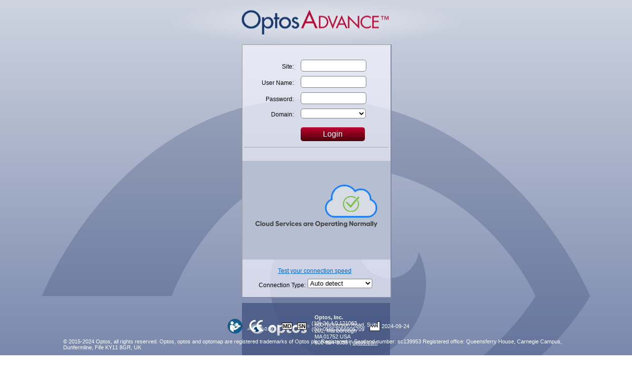

--- FILE ---
content_type: text/html; charset=utf-8
request_url: https://cloud.optos.com/login
body_size: 36245
content:
<!DOCTYPE html>
<html lang="en">
<head class="loginGradientHtml">
    <meta charset="utf-8" />
    <meta name="viewport" content="width=device-width, initial-scale=1.0" />
    <meta name="apple-mobile-web-app-capable" content="yes" />
    <meta name="apple-mobile-web-app-status-bar-style" content="black" />
    <meta http-equiv="content-type" content="text-html; charset=utf-8" />
    <title>OptosAdvance</title>
    <link rel="apple-touch-icon-precomposed" href="/images/icons/Nil58.png" />
    <link rel="apple-touch-icon-precomposed" sizes="76x76" href="/images/icons/Nil76.png" />
    <link href="/css/login24.4.0.121063-opt.css" type="text/css" rel="stylesheet" />

<link href="/css/Colors.css" type="text/css" rel="stylesheet" />
<link href="/css/vendorstyle24.4.0.121063-opt.css" type="text/css" rel="stylesheet" />

<link href="/css/SiteStyle.css?v=OsajqxUMYEjgiptFy8fINJJa2tYMl0AM_ugSFQEbi3c" type="text/css" rel="stylesheet" />
<script type="text/javascript" src="/scripts/siteHeader.js"></script>


    
</head>
<body class="darkSkin loginBody loginBackground" onload="">
    


<div class="loginMainContainer">
    <form id="form1" method="post" class="fillFullScreen">
        <div id="divMainLogin" class="loginDialogBackground">
            <div id="optosLogoContainer">
                <div id="optosLogoBackground">
                </div>
                <div id="optosLogo">
                </div>
            </div>
            <div id="divLoginContent">
                <div id="divpanel" class="loginDialogPanelRoot loginDialogPanel loginDialogPanel-MT">
                    <div style="height: 12px; vertical-align: middle; width: 100%; margin: 0 0 auto 0;"></div>
                    <div id="pnlLogon" style="align-content: center;">
                        <table class="loginDialogTable">
                            <tbody>
                                <tr id="siterow">
                                    <td class="tdLoginLabel">
                                        <div class="loginLabel">Site:</div>
                                    </td>
                                    <td class="tdLoginInput">
                                        <input id="siteInput" class="loginField" autocomplete="off">
                                    </td>
                                </tr>
                                <tr id="userrow">
                                    <td class="tdLoginLabel">
                                        <div class="loginLabel">User Name:</div>
                                    </td>
                                    <td class="tdLoginInput">
                                        <input id="username" class="loginField" type="text" name="username_" value="">
                                    </td>
                                </tr>
                                <tr id="passrow">
                                    <td class="tdLoginLabel">
                                        <div class="loginLabel">Password:</div>
                                    </td>
                                    <td class="tdLoginInput">
                                        <input id="password" type="password" autocomplete="on" class="loginField" name="password_" />
                                    </td>
                                </tr>
                                <tr id="domsrow">
                                    <td class="tdLoginLabel">
                                        <div class="loginLabel">Domain:</div>
                                    </td>
                                    <td class="tdLoginInput">
                                        <select id="domainNames" class="loginField loginSelect"></select>
                                    </td>
                                </tr>
                                <tr id="buttrow">
                                    <td class="tdLoginLabel"><img id="ssologo" src="images/login-nil.png" style="width:24px; margin-top:12px;"></td>
                                    <td class="tdLoginInput">
                                        <div>
                                            <button id="btnLogin" type="button" class="loginButtonRoot loginButton">Login</button>
                                        </div>
                                    </td>
                                </tr>
                                <tr>
                                    <td colspan="2">
                                        <hr />
                                    </td>
                                </tr>
                            </tbody>
                        </table>

                        <input id="site" type="hidden" name="site_" value="" />
                        <input id="domain" type="hidden" name="domain_" value="" />

                        <div class="loginErrorContainer">
                            <label id="labelErrorMsg" class="loginError"></label>
                        </div>

                        <div id="login-custom-logo" class="custom-logo"
                             style="width:300px;height:200px;background-image:url([data-uri]);">
                        </div>

                        <table class="loginDialogBottom-MT">
                            <tbody>
                                <tr>
                                    <td>
                                        <table class="loginDialogBottomTable">
                                            <tbody id="divToolbarHolder">
                                                <tr class="loginAltSeparator">
                                                    <td colspan="2">
                                                        <hr />
                                                    </td>
                                                </tr>
                                                    <tr id="trLoginSpeedTest">
                                                        <td colspan="2">
                                                            <div id='spanSpeedTest' ontouchend="window.location = document.getElementById('lnkSpeedTest').href;">
                                                                <a id='lnkSpeedTest' href="/ClaronSpeedTest/default.htm" target="_blank">Test your connection speed</a>
                                                            </div>
                                                        </td>
                                                    </tr>
                                                <tr>
                                                    <td style="text-align: right"><span class="loginSmallText loginConnectionTypeLabel">Connection Type:</span></td>
                                                    <td style="text-align: left; max-width:120px;">
                                                        <select id="connectionTypes" class="connectionDropdown" ontouchend="document.getElementById('connectionTypes').focus();" ontouchstart="document.getElementById('connectionTypes').focus();" name="connection_">
                                                        <option value="internet">Internet</option>
<option value="fast_internet">Fast Internet</option>
<option value="local">Local network</option>
<option selected="selected" value="autodetect">Auto detect</option>
</select>
                                                    </td>
                                                </tr>
                                            </tbody>
                                        </table>
                                    </td>
                                </tr>
                            </tbody>
                        </table>
                    </div>
                </div>
                <div id="loginOptosInfoPanel" class="companyInfoPanel">
                    <table>
                        <tr id="loginOptosAddressRow">
                            <td>
                                <div class="optosLogoContainer">
                                    <div id="loginOptosStandardLogo" class="loginOptosLogo"></div>
                                    <div id="loginOptosEmergoLogo" class="loginOptosCustomLogo" style="display:none;">
                                        <div class="loginOptosLogo"></div>
                                        <div class="loginOptosLogoLabels">
                                            <div class="deviceLabel">EC</div>
                                            <div class="deviceLabel">REP</div>
                                        </div>
                                    </div>
                                </div>
                            </td>
                            <td style="text-align: left">
                                <span id="loginOptosAddressContainer">
                                    <p id="loginCompanyName">
                                        Optos, Inc.
                                    </p>
                                    <p id="loginOptosAddress">
                                        500 Nickerson Road, Suite 201, Marlborough<br />MA 01752 USA<br />800-854-3039&nbsp;|&nbsp;<a href="http://www.optos.com">optos.com</a>
                                    </p>
                                </span>
                            </td>
                        </tr>
                    </table>
                </div>
                <div class="companyInfoPanel">
                    <div class="loginPoweredByLogo"></div>
                </div>
            </div>
        </div>
        <div id="loginFooter">
            <div id="loginFooterInfo">                
                <a href="Help/Read/en-us/Content/Default.htm" target="_blank" title="Help">
                    <div id="loginFooterHandbook" class="loginFooterImage"></div>
                </a>
                <div id="loginFooterCe" class="loginFooterImage"></div>
                <div>
                    <div class="deviceLabel">MD</div>
                </div>
                <div>
                    <div class="deviceLabel">SN</div>
                </div>
                <div>
                    <div class="loginFooterText">(10) 24.4.0.121063</div>
                    <div class="loginFooterText">(01) 05057056905709</div>
                </div>
                <div id="loginFooterFactory" class="loginFooterImage"></div>
                <div id="loginFooterBuildDate" class="loginFooterText">2024-09-24</div>
            </div>
            <div id="loginFooterCopyright">&copy; 2015-2024 Optos, all rights reserved. Optos, optos and optomap are registered trademarks of Optos plc. Registered in Scotland number: sc139953 Registered office: Queensferry House, Carnegie Campus, Dunfermline, Fife KY11 8GR, UK</div>
        </div>
    <input name="__RequestVerificationToken" type="hidden" value="CfDJ8EA5_Gale0lGjyFIvuhvk3j6mP3rdAcP9S8L0AzZ_j5XFce4Bq5YpvMQVugfSUa1r-hSUG84jMhS5MTj9odO4QhgOLCE2TUETVYekwT290weU0ty2qTinzJHr710vwED9xf2cRW37MZ_4WyLOaI590U" /></form>

    

</div>

<div id="siteNamePopup" class="loginSiteListPopup">
    <ul id="siteNameList" class="loginSiteNameList"></ul>
</div>


    
    <script src="/scripts/login-24.4.0.121063.min.js"></script>
    <script>
        var _addressIndex = 0,
            _logos, _currentLogo,
            _addresses, _link;

        _addresses = [
    ['Optos, Inc.', '500 Nickerson Road, Suite 201, Marlborough<br />MA 01752 USA<br />800-854-3039'],
    ['','<table cellspacing=\"0\" cellpadding=\"0\" border=\"0\">\
	<tr>\
	  <td>\
	  <p style=\"font-weight:bold; margin-bottom:3px;\">Optos plc</p>\
	  Queensferry House\
	  <br/>\
	  Carnegie Campus\
	  </td>\
	  <td>\
	  <div style=\"width: 40px;\">\
	   <img align=\"right\" src=\"[data-uri]\"  height=\"25px\" width=\"25px\"></img>\
	   </div>\
	  </td>\
	</tr>\
	</table>\
	Enterprise Way, Dunfermline<br/>Scotland KY11 8GR, UK<br/>0808 100 4546'],
    ['Optos Australia','10 Myer Court<br/>Beverley<br/>South Australia, 5009<br/>+61 8 8443 4533'],
   ['EMERGO EUROPE','Westervoortsedijk 60<br/>6827 AT<br/>Arnhem<br/>The Netherlands']
];
        _link = '&nbsp;|&nbsp;<a href="http://www.optos.com">optos.com</a>';
        _logos = {
            standard: document.getElementById('loginOptosStandardLogo'),
            'EMERGO EUROPE': document.getElementById('loginOptosEmergoLogo')
        };
        _currentLogo = _logos.standard;

        claron.nil.ui.login({
  "site": {
    "name": null,
    "type": null,
    "domains": [],
    "domain": ""
  },
  "sites": [],
  "card": 3087,
  "local": false,
  "exposeSites": false,
  "cookieAlert": "Please enable cookies in your browser!",
  "capsLockAlert": "Caps Lock is On",
  "idleTimeout": 1200,
  "disclaimer": [
    "BY USING THIS SOFTWARE, USER AGREES TO BE BOUND BY THE TERMS BELOW.  IF USER IS NOT WILLING TO BE BOUND BY THESE TERMS, USER MAY NOT USE THIS SOFTWARE.",
    "This software provided on this server (the “Software”) is for demo purposes only by the user who has been granted access for the sole purpose of evaluating its functionality in connection with a prospective business relationship with Hyland Software, Inc. or one of its affiliates (“Hyland”). User may not use the Software for any other purpose. Hyland and its suppliers own the Software, including, without limitation, any and all worldwide copyrights, patents, trade secrets, trademarks and proprietary and confidential information rights in or associated with the Software.  The Software is protected by copyright laws and international copyright treaties, as well as other intellectual property laws and treaties.  No ownership rights in the Software are transferred to User.  User agrees that nothing in this Agreement or associated documents gives it any right, title or interest in the Software, except for the limited express rights granted by these Terms. HYLAND AND ITS SUPPLIERS MAKE NO WARRANTIES WITH RESPECT TO THE SOFTWARE AND THE SOFTWARE IS PROVIDED “AS IS.”  HYLAND AND ITS SUPPLIERS DISCLAIM ALL WARRANTIES, EXPRESSED OR IMPLIED, INCLUDING BUT NOT LIMITED TO THE IMPLIED WARRANTIES OF MERCHANTABILITY AND FITNESS FOR A PARTICULAR PURPOSE AND THOSE ARISING BY STATUTE OR OTHERWISE IN LAW OR FROM A COURSE OF DEALING OR USAGE OF TRADE. IN NO EVENT WILL HYLAND OR ITS DIRECT OR INDIRECT SUPPLIERS BE LIABLE FOR ANY INDIRECT, SPECIAL, INCIDENTAL, CONSEQUENTIAL OR PUNITIVE DAMAGES OR OTHER PECUNIARY LOSS ARISING OUT OF OR IN CONNECTION WITH ANY USE OR INABILITY TO USE THE SOFTWARE, EVEN IF HYLAND OR SUCH SUPPLIERS HAVE BEEN ADVISED OF THE POSSIBILITIES OF SUCH DAMAGES.  HYLAND AND ITS SUPPLIERS ARE NOT RESPONSIBLE FOR ANY COSTS INCLUDING, WITHOUT LIMITATION, LOSS OF BUSINESS PROFITS, BUSINESS INTERRUPTION, LOSS OF DATA OR INFORMATION, THE COST OF RECOVERING DATA OR INFORMATION, THE COST OF SUBSTITUTE SOFTWARE, OR CLAIMS BY THIRD PARTIES."
  ],
  "agree": "I Agree",
  "accept": []
});
        setInterval(function () { rotateOptosAddress(++_addressIndex); }, 10000)
        
        function rotateOptosAddress(index) {
            var address = _addresses[index % _addresses.length];

            var element = document.getElementById("loginCompanyName");
            if (element) {
                element.innerHTML = address[0];
            }

            element = document.getElementById("loginOptosAddress");
            if (element) {
                element.innerHTML = address[1] + _link;
            }

            var logo = null;
            if (address[0])
                logo = _logos[address[0]];
            if (!logo)
                logo = _logos.standard;

            if (logo !== _currentLogo) {
                _currentLogo.style.display = 'none';
                logo.style.display = '';
                _currentLogo = logo;
            };
        };
    </script>

</body>
</html>


--- FILE ---
content_type: text/css
request_url: https://cloud.optos.com/css/login24.4.0.121063-opt.css
body_size: 32055
content:
:root{--svg-logo-color:#00586e;--hover-color:rgba(83,189,78,0.6);--hover-pale-color:rgba(83,189,78,0.4);--hover-bright-color:rgba(83,189,78,0.8)}::-webkit-scrollbar{padding:2px;width:5px;height:5px;background-color:transparent}::-webkit-scrollbar-track{border-radius:8px;background-color:transparent}::-webkit-scrollbar-thumb{border-radius:8px;background:var(--hover-pale-color)}::-webkit-scrollbar-corner{background-color:transparent}::-webkit-scrollbar-thumb:hover{background:var(--hover-color)}::-webkit-scrollbar-thumb:active{background:var(--hover-bright-color)}.darkSkin{--svg-logo-color:white}html{height:100%;outline:0;-webkit-touch-callout:none;-webkit-text-size-adjust:none;-webkit-appearance:none;-webkit-user-select:none;-khtml-user-select:none;-moz-user-select:none;-o-user-select:none;user-select:none;-ms-touch-action:none;touch-action:none}:focus{outline:0;-webkit-tap-highlight-color:transparent}body{padding:0;margin:0;font-family:Arial;font-size:16px}.table{display:table}.table-row{display:table-row}.table-cell{display:table-cell}.loginDialogTable{width:100%;margin-left:auto;margin-right:auto;margin-bottom:20px;padding-top:15px;padding-bottom:15px;background:#dfdfe3;background:rgba(96,96,115,0.2)}.darkSkin .loginDialogTable{border:solid 1px #6E6E83;border-radius:5px;box-shadow:0 0 5px 5px #565668;background:transparent}.loginDialogBottomTableContainer{width:100%;padding-top:10px;padding-bottom:5px;background:#efeff1;background:rgba(96,96,115,0.1)}.darkSkin .loginDialogBottomTableContainer{border:solid 1px #6E6E83;border-radius:5px;background:transparent}.loginDialogBottom-MT{top:317px}.loginDialogBottomTable{margin:auto}.loginDialogPanelRoot{text-align:center;vertical-align:top;width:100%;height:100%;margin:0 auto;background-position:top center;background-repeat:no-repeat}.loginDialogBackground{text-align:center;vertical-align:bottom;width:100%;height:100%;margin:auto}svg.logo{fill:var(--svg-logo-color,white)}#login-custom-logo{width:300px;height:200px;margin-top:10px;margin-bottom:10px;margin-left:auto;margin-right:auto}.custom-logo{background-position:center;background-size:contain;background-repeat:no-repeat}.loginIcon{cursor:pointer;width:44px;height:44px;background-position:center!important}.fillFullScreen{width:100%;height:100%;margin:auto}.launcherTitle{font-family:Arial;color:#fff;height:50px}.launcherToolbar{left:50%;margin:20px auto;text-align:left;width:20em}.launcherToolbar span{vertical-align:middle;line-height:64px}.launcherToolbar a{font-size:18pt;color:#4C4C4C;display:block;padding:10px;vertical-align:middle;text-decoration:none}.launcherToolbar a img,.launcherToolbar a span{vertical-align:middle;border-width:0}.launcherToolbar a:hover{color:#0981b6}div.launcherToolbar img{margin-right:10px;background-image:url('../Images/Multi-Monitor.png');width:64px;height:64px;background-repeat:no-repeat}#launchPD img{background-position:-64px -128px}#launchHelp img{background-position:0 -128px}#launcherLogoff img{background-position:-128px -128px}#launchSettings img{background-position:-192px -128px}#launchRetry img{background-position:-256px -128px}.launcherToolbar a#launchPD:hover img{background-position:-64px -64px}.launcherToolbar a#launchHelp:hover img{background-position:0 -64px}.launcherToolbar a#launcherLogoff:hover img{background-position:-128px -64px}.launcherToolbar a#launchSettings:hover img{background-position:-192px -64px}.launcherToolbar a#launchRetry:hover img{background-position:-256px -64px}.logoNilhtml5{height:50px;width:100%;background-color:Black;background-image:url('../Images/loginSprite.png');background-position:center -972px;background-repeat:no-repeat}.loginBody{zoom:1;background-repeat:no-repeat;height:100%;overflow-y:auto}.loginBackground,.logOffBody,.appErrorsBackground{background-color:#32323c}.lightSkin.loginBackground,.lightSkin.logOffBody,.lightSkin.appErrorsBackground{background-color:#fff}.appErrorsBackground .loginLogo{margin-top:5px;text-align:center}.loginMainContainer{height:100%;width:100%}.loginBackgroundImage{background-image:url('../Images/login_bg.png');background-repeat:no-repeat;width:1024px;height:768px;right:0;top:0;position:fixed;display:inline-block}.darkSkin .loginBackgroundImage{background-image:url('../Images/darkSkin/login_bg.png')}.loginContent{position:relative;width:310px;top:20px;left:0;right:0;margin:0 auto;z-index:1000}.loginLogo,.logoNil,#imgNilLogo{height:45px;margin:0 0 10px 10px}.loginLogo svg.logo{height:100%}.loginAltLogoContainer{display:none}.loginAltSeparator{display:none}.loginCustomImage{position:absolute;top:0;width:100%;height:100%;pointer-events:none;background-image:url('../Images/NIL-iPadBackground-Claron-Burst.png');background-position:50% 350px;background-repeat:no-repeat}.loginPanelForLicenseLogin{background-image:url('../Images/loginSprite.png');background-position:50% -1362px;height:212px}.loginWaitingRoomButton{height:44px;width:44px;margin-left:0;background-image:url('../Images/loginSprite.png');background-position:0 -1170px;background-repeat:no-repeat}.loginWaitingRoomButton:hover{background-image:url('../Images/loginSprite.png');background-position:0 -1295px}.loginServersButton{height:44px;width:44px;background-image:url('../Images/loginSprite.png');background-position:0 -1105px;background-repeat:no-repeat;margin-left:10px}.loginServersButton:hover{background-image:url('../Images/loginSprite.png');background-position:0 -1231px}.tdLoginLabel{text-align:right}.loginLabel{margin-left:auto;margin-right:auto;color:#555;font-family:Arial;font-size:12px;min-width:80px;float:right}.darkSkin .loginLabel{color:white}.tdLoginInput{text-align:left}.loginButtonRoot{width:130px;height:25px;padding:0;display:block;text-align:center;font-size:20px;margin:8px 10px 0 10px}.loginField{height:20px;width:126px;margin-left:10px;margin-right:auto;margin-bottom:10px;color:Black;font-family:Arial;font-size:12px;-moz-border-radius:5px;-webkit-border-radius:5px;border-radius:5px;border-width:1px;border-style:solid;border-color:#7B7F82;padding-left:3px}#spanSpeedTest{width:280px;margin-left:auto;margin-right:auto;margin-bottom:5px;color:#555;font-family:Arial;font-size:small}.darkSkin #spanSpeedTest{color:white}#lnkSpeedTest{white-space:nowrap}.companyInfoPanel{display:none}.loginPoweredByLogo{background-image:url('../Images/loginSprite.png');background-position:-4px -593px;width:137px;height:28px;margin-left:auto;margin-right:auto;margin-top:10px}.loginCEDiv{position:absolute;left:2px;bottom:0;font-size:12px;color:black}.loginCautionDiv{position:absolute;right:0;bottom:0;width:300px;font-size:12px;color:black}.ac-renderer{position:absolute;color:black;background-color:azure;font-size:12px;font-style:italic;outline:1px solid #666;-moz-box-shadow:2px 2px 2px rgba(102,102,102,.4);-webkit-box-shadow:2px 2px 2px rgba(102,102,102,.4);min-width:130px;z-index:10000}.ac-row{cursor:pointer;padding:.2em;font-size:larger}.ac-highlighted{font-weight:bold}.ac-active{background-color:lightgray}.ac-row:hover{background-color:lightgray}.ac-warn{font-weight:bold;font-style:italic;background-color:#ffe5e5!important}.ac-multi-block{display:inline-block;background-color:#DDD;border-radius:5px;margin:5px;padding:5px}.ac-multi{background-color:white;border-radius:5px;margin-top:5px;height:100px;font-size:12px;overflow-y:auto}.darkSkin.pd-body .ac-renderer,.darkSkin.iv-body .ac-renderer{background-color:#797979;color:#e2e2e2}.darkSkin.pd-body .ac-row:hover,.darkSkin.iv-body .ac-row:hover{background-color:#5f5f5f}.darkSkin.pd-body .ac-active,.darkSkin.iv-body .ac-active{background-color:#5f5f5f}.darkSkin.pd-body .ac-highlighted,.darkSkin.iv-body .ac-highlighted{font-weight:bolder;color:white}.loginSiteNameError{background-color:#ffe5e5!important}.darkSkin .loginCEDiv,.darkSkin .loginCautionDiv{color:white}@media screen and (max-height:480px){.loginCautionDiv{top:410px}.loginCEDiv{top:410px}.loginMainContainer{overflow-y:auto}.loginPoweredByLogo{display:none}}@media screen and (max-width:550px){.logoNilhtml5{height:50px;width:100%;background-color:Black;background-image:url('../Images/loginSprite.png');background-position:center -896px;background-repeat:no-repeat}.serverListButtonRoot{width:80px;height:20px;padding:0;display:block;text-align:center;line-height:20px;font-family:'Metrophobic',sans-serif;font-size:12px;margin-right:10px}.serverListUrl{font-size:16px;text-align:left;width:100%;min-height:20px}.serverListUrl input{font-size:16px;text-align:left;width:90%}.floatLeft{float:left;margin-left:50px}.floatRight{float:right;margin-right:50px}.loginCEDiv{font-size:8px}.loginCautionDiv{font-size:7px;width:295px}.disclaimer-container{font-size:xx-small!important}#loginCautionImage{width:10px}.calibrationHeaderTable{font-size:small}}@media screen and (min-width:550px){.logoNilhtml5{height:50px;width:100%;background-color:Black;background-image:url('../Images/loginSprite.png');background-position:center -972px;background-repeat:no-repeat}.serverListButtonRoot{width:100px;height:24px;padding:0;display:block;text-align:center;line-height:24px;font-family:'Metrophobic',sans-serif;font-size:18px}.serverListUrl{font-size:20px;text-align:left;width:100%;min-height:24px}.serverListUrl input{font-size:20px;text-align:left;width:90%}.floatLeft{float:left;margin-left:80px}.floatRight{float:right;margin-right:80px}}.loginSmallText{color:#555;font-size:small}.darkSkin .loginSmallText{color:#C7C8C9}.loginSmallText{color:#555;font-size:small}.darkSkin .loginSmallText{color:#C7C8C9}.loginServerText{background-color:#979494;color:Black;font-size:small;width:278px;margin-left:auto;margin-right:auto}.connectionDropdown{max-width:155px;background-color:#ACB0B2;-moz-border-radius:3px;-webkit-border-radius:3px;border-radius:3px;border-width:1px;border-style:solid;border-color:#7B7F82;margin-bottom:5px}.connectionDropdown:hover{background-color:#f3f4f5}.loginButton{color:white;border:0;background-color:transparent;background-image:url("../Images/loginSprite.png");background-position:-4px -396px;border-radius:5px;cursor:pointer}.loginButton:hover{background-position:-4px -433px}.loginButtonServers{color:#3B3C3D;-moz-box-shadow:0 0 3px 1px #7B7F82;-webkit-box-shadow:0 0 3px 1px #7B7F82;box-shadow:0 0 3px 1px #7B7F82;-moz-border-radius:10px;-webkit-border-radius:10px;border-radius:10px;border-width:2px;border-style:solid;border-color:#7B7F82;background:#e2e2e2;background:-moz-linear-gradient(top,#C8CCCD,#64686B);background:-webkit-gradient(linear,left top,left bottom,from(#DDEAF0),to(#2D3031));background:-webkit-linear-gradient(top,from(#DDEAF0),to(#2D3031));background:-o-linear-gradient(top,from(#DDEAF0),to(#2D3031));background:-ms-linear-gradient(top,from(#DDEAF0),to(#2D3031));filter:progid:DXImageTransform.Microsoft.gradient(startColorstr='#DDEAF0',endColorstr='#2D3031',GradientType=0);background:linear-gradient(to top,#DDEAF0,#2D3031)}.loginButtonServers:hover{color:#000;background:#fff;background:-moz-linear-gradient(top,#fff 0,#e2e2e2 25%,#e2e2e2 75%,#fff 100%);background:-webkit-gradient(linear,left top,left bottom,color-stop(0%,#fff),color-stop(25%,#e2e2e2),color-stop(75%,#e2e2e2),color-stop(100%,#fff));background:-webkit-linear-gradient(top,#fff 0,#e2e2e2 25%,#e2e2e2 75%,#fff 100%);background:-o-linear-gradient(top,#fff 0,#e2e2e2 25%,#e2e2e2 75%,#fff 100%);background:-ms-linear-gradient(top,#fff 0,#e2e2e2 25%,#e2e2e2 75%,#fff 100%);filter:progid:DXImageTransform.Microsoft.gradient(startColorstr='#ffffff',endColorstr='#ffffff',GradientType=0);background:linear-gradient(to top,#fff 0,#e2e2e2 25%,#e2e2e2 75%,#fff 100%)}.loginErrorContainer{position:relative;width:280px;margin:-8px auto 4px auto;z-index:1}.loginError{margin-left:auto;margin-right:auto;color:red;font-family:Arial;font-size:small;font-weight:bold;width:300px;background-color:orangered;color:whitesmoke}#trWaitingRoom td{padding-top:0;padding-bottom:0}.disclaimer-container{color:whitesmoke;text-align:justify;font-size:smaller;position:relative;top:2em;margin-left:10%;margin-right:10%;overflow-y:auto}.disclaimer-container>div>p:first-child{font-weight:bold;text-align:center}.disclaimer-container>div>label{margin-left:50%}.disclaimer-container input[type=checkbox]{margin-right:1em;margin-left:-2em}.disagree{cursor:initial;opacity:.2}.loginButton.disagree:hover{background-position:-4px -396px}@media screen and (min-height:500px){.loginServersButton{height:44px;width:44px;background-image:url('../Images/loginSprite.png');background-position:0 -1105px;background-repeat:no-repeat;margin-left:10px}.loginServersButton:hover{background-image:url('../Images/loginSprite.png');background-position:0 -1231px}.loginButtonRoot{font-size:16px}.loginField{height:20px;width:126px;margin-left:10px;margin-right:auto;margin-bottom:10px;color:Black;font-family:Arial;font-size:12px;-moz-border-radius:5px;-webkit-border-radius:5px;border-radius:5px;border-width:1px;border-style:solid;border-color:#7B7F82;padding-left:3px}.loginSelect{width:132px}}@media screen and (max-height:500px){.loginContent{top:0}.loginServersButton{height:32px;width:32px;background-image:url('../Images/loginSprite.png');background-position:0 -1048px;background-repeat:no-repeat;margin-left:10px}.loginServersButton:hover{background-image:url('../Images/loginSprite.png');background-position:0 -1174px}.loginDialogTable{margin-bottom:5px}#login-custom-logo{margin-top:5px;margin-bottom:0}.calibrationHeaderTable{font-size:small}.disclaimer-container{font-size:xx-small}}.serversListTable{margin-left:auto;margin-right:auto;color:Black}.serverListBackBtn{font-size:24px;text-align:center;font-weight:bold;text-decoration:underline;color:#1EB7FA}.serverListTitle{color:white;font-size:24px;text-align:center;font-weight:bold;float:left}#serversHeaderRow td{background-color:#333}#serversFooterRow td{background-color:#333}.addServerBtn{width:24px;height:24px;margin-left:20px;margin-right:auto;background-image:url('../Images/add-normal.png');background-position:center;background-repeat:no-repeat;float:right}.addServerBtn:hover{background-image:url('../Images/add-touch.png')}#divMainServers{background-image:none}.serverListCheck{font-size:20px;text-align:center}.darkSkin .loginPanelForLicenseLogin,.darkSkin .loginWaitingRoomButton,.darkSkin .loginWaitingRoomButton:hover,.darkSkin .loginServersButton,.darkSkin .loginServersButton:hover,.darkSkin .loginPoweredByLogo,.darkSkin .loginButton,.darkSkin .logoNilhtml5{background-image:url('../Images/darkSkin/loginSprite.png')}.loginBody a{color:#008944}.darkSkin.loginBody a{color:white}.logOffThankYouBody{background-color:#AAA}.logOffThankYouBody #divMain{background-color:#6c6c6c;text-align:center;vertical-align:middle;width:320px;margin:auto;padding-top:10px}.logOffThankYouBody #divMessage{height:100%;width:100%;vertical-align:middle;text-align:center;color:White}.logoffContentHolder{margin-left:auto;margin-right:auto;background-image:url('../Images/loginSprite.png');background-position:-186px -212px;width:304px;height:124px}.darkSkin .logoffContentHolder{background-image:url('../Images/darkSkin/loginSprite.png')}.logoffContent{vertical-align:middle;text-align:center;color:#555;width:304px;height:124px;padding-left:5px;padding-right:5px}.appErrorsContentHolder{padding-left:10px;padding-right:10px}.appErrorsContent{margin-left:auto;margin-right:auto;margin-top:15px;padding:15px;border:1px solid #969696;vertical-align:middle;text-align:center}.darkSkin .appErrorsContent,.darkSkin .logoffContent{color:white}.appErrorsLoginLink{padding-top:15px;color:#00c424}.appErrorsLongMessage{text-align:justify}.appErrorsText{font-family:Arial,sans-serif;user-select:text;white-space:pre-wrap}.appErrorsCritical{color:darkred}.darkSkin .appErrorsCritical{color:orange}.hub{position:absolute;top:12px;right:6px}.hub a{color:white}.hub .icon-btn:hover{color:limegreen}.hub .icon-btn:active{color:green}.invoke-body{background-color:#aaa;color:black}.darkSkin.invoke-body{background-color:black!important;color:white!important}.rtl-nil-viewer-logo-img{background-image:url(../images/darkSkin/imageSprite4.png);background-position:-159px -400px;background-repeat:no-repeat;height:50px;width:130px;float:right}.rtl-launcherTitle{line-height:50px;padding-left:10px;font-weight:bold;font-size:24px;font-family:Arial;color:#fff;height:50px}.rtl-inline-block{position:relative;display:inline-block}.goog-checkbox{border:1px solid White;cursor:pointer;display:-moz-inline-box;display:inline-block;font-size:1px;height:11px;margin:0 4px 0 1px;vertical-align:text-bottom;width:11px;background-image:url(../images/darkSkin/imageSprite3.png)}.goog-checkbox-checked{border:1px solid White;height:10px;width:10px;background-position:-218px -215px;background-repeat:no-repeat}.goog-checkbox-unchecked{border:1px solid White;height:10px;width:10px}@font-face{font-family:'fontello';src:url('fontello/fontello.eot?69866108');src:url('fontello/fontello.eot?69866108#iefix') format('embedded-opentype'),url('fontello/fontello.woff2?69866108') format('woff2'),url('fontello/fontello.woff?69866108') format('woff'),url('fontello/fontello.ttf?69866108') format('truetype'),url('fontello/fontello.svg?69866108#fontello') format('svg');font-weight:normal;font-style:normal}[class^="icon-"]:before,[class*=" icon-"]:before{font-family:"fontello";font-style:normal;font-weight:normal;speak:none;display:inline-block;text-decoration:inherit;width:1em;margin-right:.2em;text-align:center;font-variant:normal;text-transform:none;line-height:1em;margin-left:.2em;-webkit-font-smoothing:antialiased;-moz-osx-font-smoothing:grayscale}.icon-clipboard-1:before{content:'\e800'}.icon-th-large:before{content:'\e801'}.icon-th-list:before{content:'\e802'}.icon-ok:before{content:'\e803'}.icon-cancel:before{content:'\e804'}.icon-plus:before{content:'\e805'}.icon-minus:before{content:'\e806'}.icon-search:before{content:'\e807'}.icon-link:before{content:'\e808'}.icon-tag:before{content:'\e809'}.icon-lock:before{content:'\e80a'}.icon-block:before{content:'\e80b'}.icon-tags:before{content:'\e80c'}.icon-upload:before{content:'\e80d'}.icon-download:before{content:'\e80e'}.icon-forward:before{content:'\e80f'}.icon-export:before{content:'\e810'}.icon-flag:before{content:'\e811'}.icon-edit:before{content:'\e812'}.icon-calendar:before{content:'\e813'}.icon-folder-open:before{content:'\e814'}.icon-down-open:before{content:'\e815'}.icon-left-open:before{content:'\e816'}.icon-right-open:before{content:'\e817'}.icon-up-open:before{content:'\e818'}.icon-down-big:before{content:'\e819'}.icon-left-big:before{content:'\e81a'}.icon-right-big:before{content:'\e81b'}.icon-up-big:before{content:'\e81c'}.icon-users:before{content:'\e81d'}.icon-bookmark:before{content:'\e81e'}.icon-cog:before{content:'\e81f'}.icon-cog-alt:before{content:'\e820'}.icon-login:before{content:'\e821'}.icon-logout:before{content:'\e822'}.icon-play:before{content:'\e823'}.icon-stop:before{content:'\e824'}.icon-pause:before{content:'\e825'}.icon-to-end:before{content:'\e826'}.icon-to-end-alt:before{content:'\e827'}.icon-to-start:before{content:'\e828'}.icon-to-start-alt:before{content:'\e829'}.icon-fast-fw:before{content:'\e82a'}.icon-fast-bw:before{content:'\e82b'}.icon-signal:before{content:'\e82c'}.icon-target:before{content:'\e82d'}.icon-eject:before{content:'\e82e'}.icon-shuffle:before{content:'\e82f'}.icon-cw:before{content:'\e830'}.icon-ccw:before{content:'\e831'}.icon-arrows-cw:before{content:'\e832'}.icon-floppy:before{content:'\e833'}.icon-check:before{content:'\e834'}.icon-asterisk:before{content:'\e835'}.icon-off:before{content:'\e836'}.icon-fire:before{content:'\e837'}.icon-list:before{content:'\e838'}.icon-down-dir:before{content:'\e839'}.icon-up-dir:before{content:'\e83a'}.icon-left-dir:before{content:'\e83b'}.icon-right-dir:before{content:'\e83c'}.icon-spin6:before{content:'\e83d'}.icon-spin5:before{content:'\e83e'}.icon-star:before{content:'\e83f'}.icon-user:before{content:'\e840'}.icon-pencil:before{content:'\e841'}.icon-home:before{content:'\e842'}.icon-looped-square-interest:before{content:'\e843'}.icon-th:before{content:'\e844'}.icon-eye-off:before{content:'\e845'}.icon-infinity:before{content:'\e846'}.icon-check-empty-1:before{content:'\e847'}.icon-clipboard-2:before{content:'\e848'}.icon-braille:before{content:'\e849'}.icon-scissors:before{content:'\e84a'}.icon-doc:before{content:'\e84b'}.icon-link-ext:before{content:'\f08e'}.icon-check-empty:before{content:'\f096'}.icon-rss:before{content:'\f09e'}.icon-certificate:before{content:'\f0a3'}.icon-tasks:before{content:'\f0ae'}.icon-filter:before{content:'\f0b0'}.icon-mail-alt:before{content:'\f0e0'}.icon-sitemap:before{content:'\f0e8'}.icon-exchange:before{content:'\f0ec'}.icon-angle-up:before{content:'\f106'}.icon-angle-down:before{content:'\f107'}.icon-spinner:before{content:'\f110'}.icon-circle:before{content:'\f111'}.icon-reply:before{content:'\f112'}.icon-reply-all:before{content:'\f122'}.icon-unlink:before{content:'\f127'}.icon-lock-open-alt:before{content:'\f13e'}.icon-ticket:before{content:'\f145'}.icon-doc-inv:before{content:'\f15b'}.icon-recycle:before{content:'\f1b8'}.icon-database:before{content:'\f1c0'}.icon-history:before{content:'\f1da'}.icon-share:before{content:'\f1e0'}.icon-wifi:before{content:'\f1eb'}.icon-trash:before{content:'\f1f8'}.icon-copyright:before{content:'\f1f9'}.icon-at:before{content:'\f1fa'}.icon-chart-area:before{content:'\f1fe'}.icon-toggle-off:before{content:'\f204'}.icon-toggle-on:before{content:'\f205'}.icon-server:before{content:'\f233'}.icon-user-plus:before{content:'\f234'}.icon-user-times:before{content:'\f235'}.icon-superpowers:before{content:'\f2dd'}.icon-lg{font-size:1.33333333em;line-height:.75em;vertical-align:-15%}.icon-2x{font-size:2em}.icon-3x{font-size:3em}.icon-pd{font-size:17px;line-height:100%}.icon-spin{-moz-animation:spin 2s infinite linear;-o-animation:spin 2s infinite linear;-webkit-animation:spin 2s infinite linear;animation:spin 2s infinite linear;display:inline-block}@-moz-keyframes spin{0%{-moz-transform:rotate(0deg);-o-transform:rotate(0deg);-webkit-transform:rotate(0deg);transform:rotate(0deg)}100%{-moz-transform:rotate(359deg);-o-transform:rotate(359deg);-webkit-transform:rotate(359deg);transform:rotate(359deg)}}@-webkit-keyframes spin{0%{-moz-transform:rotate(0deg);-o-transform:rotate(0deg);-webkit-transform:rotate(0deg);transform:rotate(0deg)}100%{-moz-transform:rotate(359deg);-o-transform:rotate(359deg);-webkit-transform:rotate(359deg);transform:rotate(359deg)}}@-o-keyframes spin{0%{-moz-transform:rotate(0deg);-o-transform:rotate(0deg);-webkit-transform:rotate(0deg);transform:rotate(0deg)}100%{-moz-transform:rotate(359deg);-o-transform:rotate(359deg);-webkit-transform:rotate(359deg);transform:rotate(359deg)}}@-ms-keyframes spin{0%{-moz-transform:rotate(0deg);-o-transform:rotate(0deg);-webkit-transform:rotate(0deg);transform:rotate(0deg)}100%{-moz-transform:rotate(359deg);-o-transform:rotate(359deg);-webkit-transform:rotate(359deg);transform:rotate(359deg)}}@keyframes spin{0%{-moz-transform:rotate(0deg);-o-transform:rotate(0deg);-webkit-transform:rotate(0deg);transform:rotate(0deg)}100%{-moz-transform:rotate(359deg);-o-transform:rotate(359deg);-webkit-transform:rotate(359deg);transform:rotate(359deg)}}.collaborationControllerCursor{position:absolute;left:-100px;top:-100px;z-index:2999;height:32px;width:32px;background-image:url(../images/imageSprite1.png);background-repeat:no-repeat;vertical-align:middle}.darkSkin .collaborationControllerCursor{background-image:url(../images/darkSkin/imageSprite1.png)}.collaborationControllerCursor_default{background-position:0 -300px;color:Black;float:left}.collaborationControllerCursor_zoom{background-position:-32px -300px;color:Black;float:left}.collaborationControllerCursor_pan{background-position:-64px -300px;color:Black;float:left}.collaborationControllerCursor_rotate{background-position:-96px -300px;color:Black;float:left}.collaborationControllerCursor_scroll{background-position:-128px -300px;color:Black;float:left}.collaborationControllerCursor_contrast{background-position:-160px -300px;color:Black;float:left}.collaborationControllerCursor_relate{background-position:-192px -300px;color:Black;float:left}.collaborationControllerCursor_draw{background-position:-224px -300px;color:Black;float:left}.collaborationControllerCursor_arrow{background-position:-256px -300px;color:Black;float:left}.collaborationTbar{width:430px;position:absolute;margin-bottom:2em;z-index:1000;opacity:.3}.collaborationTbar:hover,.collaborationTbar:active{opacity:1}.dragWindow{position:absolute}.dragBar{position:absolute;width:430px;height:20px;background-color:var(--alt-accent-color);color:var(--text-color);cursor:pointer}.collaborationTbarContainer{position:absolute;top:20px;font-size:x-small;padding:2px;background-image:url(../images/imageSprite1.png);background-repeat:repeat-x;background-position:-0px -350px}.darkSkin .collaborationTbarContainer{background-image:url(../images/darkSkin/imageSprite1.png);background-repeat:repeat-x;background-position:-0px -350px}.collaborationTbarBtnText{min-width:24px;display:inline-block}.collaborationTbarIconText{color:var(--text-color);height:10px;cursor:default}.collaborationMain{margin-bottom:2em;z-index:1000;background-color:var(--background-color);color:var(--text-color)}.collaborationMain-hover{position:absolute;margin-bottom:2em;z-index:1000;opacity:1;filter:alpha(opacity=100)}.collaborationMainTable{text-align:left;font-size:x-small}.collaborationMain a{color:var(--text-color)}.collaborationMain input[type=radio]{vertical-align:text-bottom}.collaborationLbl{font-size:small;padding-left:5px;padding-right:5px;white-space:nowrap}.collaborationBarItem{vertical-align:middle;text-align:center;padding:0}#divCollaborationTBar .goog-flat-menu-button{height:18px}#divCollaborationTBar .goog-flat-menu-button-caption{padding-right:1px;vertical-align:top}.inviteButton{width:100px;font-size:12px;font-family:Arial}#aInvite{color:black}.darkSkin #aInvite{color:white}.gridRowHover td{cursor:pointer;background-color:#e8eef7}.collaborationGridSelectedRow{background-color:#E0EDFE}.collaborationTxtDate{width:70px;font-size:10px}.selectHHMM{color:#080;vertical-align:middle}.collaborationButtonContainer{padding:2px 0 0 2px}.collaborationUsers{font-size:10px;font-family:Arial}.collaborationUsersList{width:100%;min-width:90px;margin:0 5px 0 2px;font-size:10px;font-family:Arial;overflow-y:auto!important;overflow-x:hidden!important}.collaborationChat{font-size:x-small;font-family:Arial}#divNilWaitRoomContent{height:100%;background:var(--background-color)}.waitRoomContainer{width:400px;max-width:100%;background-color:var(--background-color);border:1px solid var(--border-color);border-radius:5px;-webkit-box-shadow:0 6px 12px rgba(0,0,0,.5);box-shadow:0 6px 12px rgba(0,0,0,.5);padding:10px 10px 10px 10px;margin:0 auto}.waitRoomModal{position:fixed;top:50%;left:50%;width:600px;z-index:1010;transform:translate(-50%,-50%)}.waitRoomModal-overlay{z-index:1000;position:fixed;top:0;left:0;width:100%;height:100%;opacity:.5;background-color:#00}.waitRoomMessage{font-size:14px;font-family:Arial}.waitRoomWarning{padding:5px 0;font-size:12px;font-style:italic;font-family:Arial;color:var(--alert-color)}.hiddenMessage{display:none}.collaborationTxt{font-size:12px;font-family:Arial}#collaborationBtnClose{height:16px;width:16px;cursor:pointer;background:url(../images/imageSprite2.png) no-repeat -96px -198px;vertical-align:text-bottom}.darkSkin #collaborationBtnClose{background-image:url(../images/darkSkin/imageSprite2.png)}.collaborationButton{height:24px;width:24px;margin-right:3px;background-image:url(../images/imageSprite1.png);background-repeat:no-repeat;vertical-align:text-bottom;text-align:center}.darkSkin .collaborationButton{background-image:url(../images/darkSkin/imageSprite1.png)}.collaborationButton.ic,.darkSkin .collaborationButton.ic,#collaborationPanel .ic,.darkSkin #collaborationPanel .ic{background-image:initial;--colab-icon-size:24px;font-size:var(--colab-icon-size);width:var(--colab-icon-size);height:var(--colab-icon-size);line-height:var(--colab-icon-size);margin-top:2px;margin-bottom:2px}.collaborationPanelButton{font-size:small!important;display:flex;align-items:end;padding:0 0 3px 0;width:100%}.collaborationPanelButtonContainer:hover .ic{color:var(--icon-highlight);text-shadow:.5px .5px 0 var(--icon-highlight-shadow)}.collaborationPanelButton .ic,.darkSkin .collaborationPanelButton .ic{--colab-icon-size:18px!important;margin-left:5px;margin-right:5px;padding-right:5px}.collaborationCopy{background-position:-92px -224px;color:Black;float:left}.collaborationCopy:hover{background-position:-92px -200px;margin:-1px;cursor:pointer}.collaborationCopy_s,.collaborationCopy_s_h,.collaborationCopy_h{background-position:-92px -200px;margin:-1px;cursor:pointer}.collaborationSchedule{background-position:-1248px -133px;color:Black;float:left}.collaborationScheduleContainerIcon_s .collaborationSchedule{background-position:-1248px -165px!important;border:0}.collaborationChatSend{background-position:-212px -224px;color:Black;float:left}.collaborationChatSend:hover{background-position:-212px -200px;margin:-1px;cursor:pointer}.collaborationControl{background-position:-116px -224px;color:Black}.collaborationControl_s,.collaborationControl_s_h,.collaborationControl_h{background-position:-116px -200px;margin:-1px;cursor:pointer}.collaborationHiLiteIcon{background-position:-164px -224px;color:Black}.collaborationHiLiteIcon_s,.collaborationHiLiteIcon_s_h,.collaborationHiLiteIcon_h{background-position:-164px -200px;cursor:pointer}.collaborationCancelIcon{background-position:-44px -224px;color:Black}.collaborationCancelIcon_s,.collaborationCancelIcon_s_h,.collaborationCancelIcon_h{background-position:-44px -200px;cursor:pointer}.collaborationHiLiteUndoIcon{background-position:-236px -224px;color:Black}.collaborationHiLiteUndoIcon_s,.collaborationHiLiteUndoIcon_s_h,.collaborationHiLiteUndoIcon_h{background-position:-236px -200px;cursor:pointer}.collaborationHiLiteUndoAllIcon{background-position:-260px -224px;color:Black}.collaborationHiLiteUndoAllIcon_s,.collaborationHiLiteUndoAllIcon_s_h,.collaborationHiLiteUndoAllIcon_h{background-position:-260px -200px;cursor:pointer}.collaborationArrowIcon{background-position:-284px -224px;color:Black}.collaborationArrowIcon_s,.collaborationArrowIcon_s_h,.collaborationArrowIcon_h{background-position:-284px -200px;cursor:pointer}.collaborationInviteIcon{background-position:-68px -224px;color:Black}.collaborationInviteIcon_s,.collaborationInviteIcon_s_h,.collaborationInviteIcon_h{background-position:-68px -200px;cursor:pointer}.collaborationHide{position:absolute;background-color:Black;opacity:.30;filter:alpha(opacity=30);left:0;top:0;z-index:1000}.collaborationBubble{position:absolute;visibility:hidden;width:100px;height:50px;font-size:10px;-moz-outline:0;outline:0;z-index:500}.collaborationPopup{position:absolute;visibility:hidden;width:200px;height:100px;font-size:80%;border-radius:6px;background-color:var(--background-color);border:1px solid var(--border-color);-webkit-box-shadow:0 6px 12px rgba(0,0,0,.5);box-shadow:0 6px 12px rgba(0,0,0,.5);z-index:500}.SharedSessionTxtBox{font-family:Arial;font-size:12px;border:solid 1px navy;background-color:#FFEE9E;width:80px}.SharedSessionReadOnlyTxtBox{font-family:Arial;font-size:12px;width:100%}.SharedSessionTxtLabel{font-family:Arial;font-size:12px}.collaboration-content-item{padding:0 0 0 3px;width:150px;z-index:2000}#ddlSharedSessionList-Value{padding:0 0 0 3px;width:150px;z-index:2000}.collaboration-content{width:190px;text-align:left;font:normal 12px Arial;overflow:hidden;padding:0 0 0 2px;z-index:1000}.collaborationListOption{font:normal 10px Arial}.collab-menuitem-user .goog-menuitem-content,.darkSkin .collab-menuitem-user .goog-menuitem-content{color:#000}.calIcon{margin-top:-7px}.timeControls{font-size:10px;font-family:Arial;color:#17365D}.collaboration-Control-menu{width:80px}.collaboration-Control-menuItem{font-size:10px;text-align:left;padding:2px 2px 2px 28px}.collaboration-Control-menuButton{white-space:nowrap;width:75px;font-size:10px;text-align:left}.collaboration-Control-menuButton-caption{width:75px;font-size:10px;text-align:left}.deleteImage{height:24px;width:24px;background-image:url(../images/imageSprite4.png);background-position:-10px -250px;background-repeat:no-repeat}.darkSkin .deleteImage{background-image:url(../images/darkSkin/imageSprite4.png)}

--- FILE ---
content_type: text/css
request_url: https://cloud.optos.com/css/Colors.css
body_size: 2347
content:
/*light skin*/
:root {
    --icon-color: rgb(242, 242, 242);
    --icon-highlight: rgb(83, 189, 78);
    --icon-highlight-shadow: rgb(60, 60, 60);
    --icon-active: #55e74e;
    --toolbar-button-text-color: white;
    --red-highlight: rgb(255, 60, 60);
    --hyland-dark-green: #003800;
    --svg-logo-color: rgb(83, 189, 78);
    --alert-color: rgb(252, 196, 3);
    --alt-alert-color: yellow;
    --accent-color: rgb(83, 189, 78);
    --alt-accent-color: rgb(23, 161, 67);
    --hover-color: rgba(83, 189, 78, 0.6);
    --hover-pale-color: rgba(83, 189, 78, 0.4); /* webkit-scrollbar */
    --hover-bright-color: rgba(83, 189, 78, 0.8); /* webkit-scrollbar */
    --hover-menu-color: rgba(0, 0, 0, 0.04); /* dx */
    --hover-button-color: rgb(80, 80, 80); /* dx */
    --text-color: rgb(255, 255, 255);
    --muted-text-color: rgba(255, 255, 255, 0.8);
    --background-color: rgb(120, 120, 120);
    --alt-background-color: rgb(90, 90, 90);
    --border-color: rgb(60, 60, 60);
    --gradient-color: linear-gradient(rgb(140, 140, 140), rgb(80, 80, 80));
    --alt-gradient-color: linear-gradient(rgba(83, 189, 78, 0.2), rgba(83, 189, 78, 0.7));
    --vert-gradient-color: linear-gradient(to right, rgb(140, 140, 140), rgb(80, 80, 80));
    --alt-vert-gradient-color: linear-gradient(to right, rgba(83, 189, 78, 0.2), rgba(83, 189, 78, 0.7));
    --viewer-color: rgb(0, 0, 0);
    --viewer-background-color: rgb(240, 240, 240);
    --heatmap-color: rgb(90, 90, 90);
}

.darkSkin {
    --icon-color: #d0d0d0;
    --icon-highlight: #54d04e;
    --icon-highlight-shadow: black;
    --toolbar-button-text-color: white;
    --svg-logo-color: white;
    --accent-color: rgb(83, 189, 78);
    --hover-color: rgba(83, 189, 78, 0.4);
    --hover-pale-color: rgba(83, 189, 78, 0.2); /* webkit-scrollbar */
    --hover-bright-color: rgba(83, 189, 78, 0.6); /* webkit-scrollbar */
    --hover-menu-color: rgba(255, 255, 255, 0.05);
    --hover-button-color: rgb(90, 90, 90); /* dx */
    --text-color: rgb(222, 222, 222);
    --muted-text-color: rgba(222, 222, 222, 0.8);
    --background-color: rgb(60, 60, 60);
    --alt-background-color: rgb(80, 80, 80);
    --border-color: rgb(100, 100, 100);
    --gradient-color: linear-gradient(rgb(80, 80, 80), rgb(60, 60, 60));
    --alt-gradient-color: linear-gradient(rgba(83, 189, 78, 0.1), rgba(83, 189, 78, 0.5));
    --vert-gradient-color: linear-gradient(to right, rgb(80, 80, 80), rgb(60, 60, 60));
    --alt-vert-gradient-color: linear-gradient(to right, rgba(83, 189, 78, 0.1), rgba(83, 189, 78, 0.5));
    --viewer-color: rgb(255, 255, 255);
    --viewer-background-color: rgb(0, 0, 0);
    --heatmap-color: rgb(160, 160, 160);
}


--- FILE ---
content_type: text/css
request_url: https://cloud.optos.com/css/vendorstyle24.4.0.121063-opt.css
body_size: 33095
content:
:root,.darkSkin{--icon-color:#dcdcdc;--icon-highlight:#1c53a5;--icon-highlight-shadow:black;--icon-active:#0ba1e3;--toolbar-button-text-color:white;--accent-color:#33476c;--alt-accent-color:#0ba1e3;--hover-color:#8da0ce;--hover-pale-color:rgba(83,78,189,0.2);--background-color:#6e7b96;--alt-background-color:#7a88ad;--vt-background-color:#3c3c3c;--vt-alt-background-color:#787878;--border-color:#acbadf;--alt-gradient-color:linear-gradient(rgba(83,78,189,0.1),rgba(83,78,189,0.5));--alt-vert-gradient-color:linear-gradient(to right,rgba(83,78,189,0.1),rgba(83,78,189,0.5));--checkbox-checked-color:white;--scrollbar-thumb-color:#46546d;--scrollbar-thumb-highlight:#3f5a8c;--header-color:#33476c;--header-icon-highlight:#0ba1e3;--button-color:#efefef;--hover-button-color:white;--button-text-color:black;--progress-color:#6485c3;--gradient-color:linear-gradient(#2e4162,#141d2c)}.nil-pd-toolbar-button{--icon-highlight:var(--header-icon-highlight)}.dx-datagrid-checkbox-size.dx-checkbox-checked .dx-checkbox-icon{color:var(--checkbox-checked-color)}::--webkit-scrollbar{width:6px;height:6px}::-webkit-scrollbar-thumb,.darkSkin ::-webkit-scrollbar-thumb{background:var(--scrollbar-thumb-color)}::-webkit-scrollbar-thumb:hover,.darkSkin ::-webkit-scrollbar-thumb:hover,::-webkit-scrollbar-thumb:active,.darkSkin ::-webkit-scrollbar-thumb:active{background:var(--scrollbar-thumb-highlight)}.nilman-modal-dialog-buttons button{border-color:var(--accent-color)}.nilman-modal-dialog-buttons button:hover{border-color:#00}.core-grid,.darkSkin .core-grid{color:white}.core-grid th,.darkSkin .core-grid th{background:var(--header-color)}.core-grid tr:nth-child(odd),.darkSkin .core-grid tr:nth-child(odd){background:#7a88ad}.core-grid tr:nth-child(even),.darkSkin .core-grid tr:nth-child(even){background:#66789e}.core-grid thead td,.darkSkin .core-grid thead td{background-color:whitesmoke}.core-grid thead td input[type=text],.core-grid thead td select,.darkSkin .core-grid thead td input[type=text],.darkSkin .core-grid thead td select{background-color:whitesmoke;color:black}.core-grid tr[aria-selected=true],.darkSkin .core-grid tr[aria-selected=true]{background-color:#444389!important}.core-grid td input[type=text]:focus,.core-grid td select:focus,.darkSkin .core-grid td input[type=text]:focus,.darkSkin .core-grid td select:focus{border:2px solid #71a3ff}.core-grid th,.core-grid td,.darkSkin .core-grid th,.darkSkin .core-grid td{border-left-color:var(--border-color);border-right-color:var(--border-color)}.core-grid table,.core-grid th,.core-grid tfoot>td,.darkSkin .core-grid table,.darkSkin .core-grid th,.darkSkin .core-grid tfoot>td{border-color:var(--border-color)}.core-grid tr[aria-selected=true] a{color:#c0c0ec}.core-pager,.nil-pdPager,.nil-lc-pager{background-color:var(--alt-background-color)}.core-button:hover,.darkSkin .core-button:hover{color:#33476c}.core-pager .core-button,.darkSkin .core-pager .core-button{background-color:transparent;color:white}.core-pager .core-pager-current,.darkSkin .core-pager .core-pager-current{background-color:#b0b8ce;color:white}.darkSkin .core-pager-items .core-button:hover,.darkSkin .core-pager-sizes .core-button:hover{color:white}.core-pager-sizes{margin-right:5px}.core-pager-summary,.darkSkin .core-pager-summary{color:white}.core-blocker i{color:#5aabff}.tablink.active,.darkSkin .tablink.active{color:black;background-color:#66789e}.tablink:hover{background-color:rgba(102,120,158,0.5)}.dx-button-mode-contained.dx-state-hover,.darkSkin .dx-button-mode-contained.dx-state-hover{background-color:#8da0ce!important;border-color:white!important}.dx-show-clear-button .dx-icon-clear{color:whitesmoke!important}.dx-show-clear-button .dx-icon-clear:hover{color:white!important}.dx-calendar-cell.dx-state-hover{-webkit-box-shadow:initial;box-shadow:initial;background:#8da0ce!important}.dx-calendar-cell.dx-calendar-selected-date,.dx-calendar-cell.dx-calendar-selected-date.dx-calendar-today{color:white!important}.dx-datagrid-table .icon-check,.dx-datagrid-table .icon-check-empty{background-color:transparent;color:white}.dx-datagrid .dx-link{color:white}.core-popup.color-picker{background-color:#8da0ce;border:1px solid white}.warning,.uplErrorMessage,.uplWarning{background-color:#ca0000;color:white}.loginBackground,.appErrorsBackground{background:var(--alt-background-color);background:-webkit-linear-gradient(#ced4e0,var(--alt-background-color));background:-o-linear-gradient(#ced4e0,var(--alt-background-color));background:-moz-linear-gradient(#ced4e0,var(--alt-background-color));background:linear-gradient(#ced4e0,var(--alt-background-color))}.loginBody a,.loginBody.darkSkin a{color:#06c}.companyInfoPanel{display:block!important}#optosLogoContainer{width:100%;height:90px}#optosLogoBackground{width:600px;height:100%;margin-left:auto;margin-right:auto;background:-webkit-radial-gradient(closest-side,rgba(255,255,255,0.5),rgba(255,255,255,0.0));background:-o-radial-gradient(closest-side,rgba(255,255,255,0.5),rgba(255,255,255,0.0));background:-moz-radial-gradient(closest-side,rgba(255,255,255,0.5),rgba(255,255,255,0.0));background:radial-gradient(closest-side,rgba(255,255,255,0.5),rgba(255,255,255,0.0))}#optosLogo{position:relative;top:-70px;width:302px;height:50px;background-image:url(../images/optosAdvanceLogo.png);background-repeat:no-repeat;background-size:100% 100%;-webkit-background-size:100% 100%;-o-background-size:100% 100%;margin-left:auto;margin-right:auto}#divLoginContent{width:300px;margin-left:auto;margin-right:auto}.loginDialogBackground{background-image:url(../images/login_eyebackground.png);background-repeat:no-repeat;background-position:50% 200px}.darkSkin .loginLabel{color:black}.loginDialogPanel,.darkSkin .loginDialogPanel{height:auto;background:#f6f6ff;background:rgba(246,246,255,0.7);background-image:none;border:1px solid #9a9a9a;border-bottom:2px solid #7c8aa7;border-right:2px solid #7c8aa7;padding-bottom:7px}#loginTopSpacer{height:7px;vertical-align:middle;width:100%;margin-left:0;margin-right:0;margin-top:0;margin-bottom:auto}.loginDialogTable,.darkSkin .loginDialogTable{font-size:12px;font-family:Arial;border:0;box-shadow:none;margin-bottom:0}.loginSmallText,#spanSpeedTest{font-size:12px;font-family:Arial}.loginField,.connectionDropdown{margin-bottom:5px;background-color:white}.loginField:-ms-input-placeholder{font-style:italic;color:Gray}.loginButtonRoot{background-image:none;height:28px;font-size:16px}.loginButtonRoot:hover{background-image:none}.loginButton,.darkSkin .loginButton{text-align:center;color:White;background:#be0030;background:-webkit-linear-gradient(#be0030,#4b0006);background:-o-linear-gradient(#be0030,#4b0006);background:-moz-linear-gradient(#be0030,#4b0006);background:linear-gradient(#be0030,#4b0006);background-position:0 0}.loginButton:hover{color:White;background:#ce0040;background:-webkit-linear-gradient(#ce0040,#6b001b);background:-o-linear-gradient(#ce0040,#6b001b);background:-moz-linear-gradient(#ce0040,#6b001b);background:linear-gradient(#ce0040,#6b001b);background-position:0 0}#spanSpeedTest,.darkSkin #spanSpeedTest{color:Black;margin-bottom:5px}.loginSmallText,.darkSkin .loginSmallText{color:Black}.connectionDropdown{width:131px}#loginOptosCloudIcon{background-image:url("../images/login_sprite.png");background-position:-424px -553px;width:37px;height:28px}#loginOptosCloud{text-align:left;font-family:Arial;font-size:14px}#trWaitingRoom{display:none;visibility:collapse}.companyInfoPanel{background-color:#445583;background-color:rgba(68,85,131,0.8);color:White;margin-top:10px;padding-top:5px;padding-bottom:5px}.companyInfoPanel a{color:White}#loginOptosInfoPanel{margin-top:10px;clear:both;height:100px}#loginOptosInfoPanel table{height:100%}.loginOptosLogoContainer{float:left;left:0;height:100%}#loginOptosAddressRow{min-height:90px}#loginOptosAddressRow>td:nth-child(1){width:140px}.optosLogoContainer{width:100%;height:100%;position:relative}.loginOptosLogo{width:136px;height:30px;margin-left:5px;background-image:url(../images/NIL-iPadBackground-Claron-Burst.png);background-position:-180px -18px;overflow:auto}#loginOptosStandardLogo{position:absolute;top:30px}.loginOptosCustomLogo{position:absolute;top:30px}.loginOptosLogoLabels{display:table;border-spacing:0;margin-left:auto;margin-right:8px;margin-top:3px}.loginOptosLogoLabels>div{display:table-cell}#loginOptosAddressContainer{text-align:left;font-family:Arial;font-size:11px}#loginCompanyName{font-weight:bold;margin-top:3px;margin-bottom:3px}#loginOptosAddress{margin-top:0;margin-bottom:3px;color:white}#loginOptosAddress a{color:white}.loginPoweredByLogo{width:118px;height:23px;margin-top:0;margin-bottom:0;background-position:-4px -598px}#loginFooter{left:10%;right:10%;color:White;font-size:11px;vertical-align:bottom;position:fixed;bottom:10px}#loginFooterInfo{display:table;margin-left:auto;margin-right:auto;color:White;font-size:11px;padding-left:10px}#loginFooterInfo>div{display:table-cell;border-left:5px solid transparent;border-right:5px solid transparent;vertical-align:middle}.loginFooterImage{background-size:contain;background-repeat:no-repeat;background-position-y:center;height:50px;width:50px}#loginFooterHandbook{background-image:url(../images/icons/Handbook.png);width:40px}#loginFooterCe{background-image:url(../images/darkSkin/CE_small.png);width:60px}#loginFooterFactory{background-image:url(../images/icons/optos-manufacturer.png);background-position-x:right;width:22px;border-right:none!important}#loginFooterBuildDate{border-left-width:3px!important}.loginFooterText{white-space:nowrap}.deviceLabel{font:bold 11px arial,verdana;color:black;background:white;text-align:center;box-sizing:border-box;border:solid 1px black;padding:0 1px 0 1px}#loginFooterMdLabel{text-align:center}@media screen and (max-height:480px){.loginPoweredByLogo{display:block}}@media screen and (max-height:650px){#optosLogoContainer{height:45px}#optosLogoBackground{width:400px}#optosLogo{margin-top:0;top:-44px;width:211px;height:35px}#loginOptosInfoPanel,#loginClaronInfo{margin-top:3px}.loginDialogPanel hr{font-size:1px}.connectionDropdown{margin-bottom:0}#trLoginSpeedTest td{padding-bottom:0}#trConnectionTypeLabel td{padding-top:0}}.nil-pd-body{background:var(--alt-background-color);background:-webkit-linear-gradient(#ced4e0,var(--alt-background-color));background:-o-linear-gradient(#ced4e0,var(--alt-background-color));background:-moz-linear-gradient(#ced4e0,var(--alt-background-color));background:linear-gradient(#ced4e0,var(--alt-background-color))}#workDiv{background-color:transparent}.nil-pd-header-title-text,.darkSkin .nil-pd-header-title-text,.nil-pd-header-title,.darkSkin .nil-pd-header-title{color:white;font:24px Arial}.nil-pd-logo-img{width:170px;background-position:0 -560px}.logoScaler .logo{height:50px;width:160px;margin-top:12px;margin-right:5px}#tabstripe_vert ul,#tabstripe ul{margin:0}#tabstripe_vert a:link,#tabstripe_vert a:visited,#tabstripe a:link,#tabstripe a:visited{border-color:#A0A0A0;background-color:#7d8bae;border-left-width:1px;border-top-width:2px;border-right-width:2px;color:#d6e5fc}#tabstripe_vert a:hover,#tabstripe_vert a:active,#tabstripe a:hover,#tabstripe a:active,#tabStripeSelected a:link,#tabStripeSelected a:visited,#tabStripeSelected a:hover,#tabStripeSelected a:active{background-color:#edede5;border-color:#A0A0A0;border-left-width:1px;border-top-width:2px;border-right-width:2px;color:#4a4e5a}#reportSplitter #mainDiv{margin-top:-3px}#reportSplitterFirst #mainDiv{background-color:#edede5;margin-top:0}.goog-splitpane-first-container{border-color:#A0A0A0}.masterSplitterSeparatorCss{background-color:#c8c8c8}.masterSplitterCss{border-top-color:#54889d}.nil-pdHeader{background-color:var(--accent-color)!important}.nil-pdRow,.evenrowbg{background-color:#66789e!important}.nil-pdRowAlt,.oddrowbg{background-color:#7082a8!important}.nil-pdRowHotTrack{background-color:#7d8bae!important}.nil-pdRowFocused{background-color:#7d8bae!important}.nil-pdRow-selected{background-color:#444389!important}.nil-pdPager .dxp-num.dxp-current{color:lightskyblue!important}.darkSkin .nil-search-popup .goog-menuitem-content,.darkSkin .nil-search-popup .goog-menuitem-content a:link,.darkSkin .nil-search-popup .goog-menuitem-content a:visited{color:white}.darkSkin .nil-search-popup .goog-menuitem-content:hover,.darkSkin .nil-search-popup .goog-menuitem-content a:hover,.darkSkin .nil-search-popup .goog-menuitem-content a:active,.darkSkin .nil-search-popup .goog-menuitem:hover{color:Black!important}.nil-pd-body #sg-grid .dx-toolbar,.nil-pd-body #tree-panel .dx-toolbar,#da-grid .dx-toolbar{height:34px;margin-bottom:0}.dx-datagrid .dx-header-row,.darkSkin .dx-datagrid .dx-header-row,.dx-treelist .dx-header-row,.darkSkin .dx-treelist .dx-header-row{background:var(--accent-color)}.nil-search-menu,.darkSkin .nil-search-menu{background-color:var(--alt-background-color);color:white}.darkSkin .nil-search-container,.darkSkin #settingsTreePanel{background-color:var(--alt-background-color)}.dcDicomAttrTable th,.darkSkin .dcDicomAttrTable th{background:var(--accent-color)}.hp-keyword,.darkSkin .hp-keyword{background-color:rgba(51,71,108,0.7)}.darkSkin .hp-keyword:hover,.darkSkin .hp-action:hover{background-color:#8da0ce}#nilPatientBanner{background-color:var(--viewer-background-color)}.nil-viewer-logo-img{background-position:0 -560px;width:170px}.scaled #nilLogo{width:255px}.scaled .toolbar-background{background:#677799 url('../images/darkSkin/scaledBak.png') repeat-x}.nil-dialog-row{margin:5px 5px 0 5px}.nil-dialog-row-title,.darkSkin .nil-dialog-row-title{background-color:var(--accent-color);color:white}.nil-vp{border-color:grey}.nil-vp-selected{border-color:var(--alt-accent-color)}.nil-protocol-selected{border-color:#176e93}.nil-left-panel .goog-tab{--hover-button-color:linear-gradient(#00,#00)}#tabPaneTools_Content button{--border-color:#00;--hover-color:#00;--icon-color:var(--accent-color);--icon-highlight:var(--alt-accent-color);--icon-highlight-shadow:var(--alt-accent-color)}#tabPaneTools_Content button:hover{font-weight:bold}.thumb-tooltip,.darkSkin .thumb-tooltip,.cssThumbnailsBar-thumb-tooltip,.darkSkin .cssThumbnailsBar-thumb-tooltip{background-color:var(--alt-background-color);color:white}.cssThumbnailsBar-image-selected-border,.cssThumbnailsBar-image-selected-border:focus{outline-color:var(--alt-accent-color)}.thumb{border-color:grey}.thumb-selected{border-color:var(--alt-accent-color)}.nil-image-slider-cursor{background-color:#176e93;border-color:var(--alt-accent-color)}.nil-image-slider-handle{background-color:var(--alt-accent-color);border-color:lightgray}.nil-image-slider-handle{box-shadow:inset -3px -3px 3px blue}.nil-image-slider-handle-bar{background-color:var(--alt-accent-color)}.spin-loader span,.darkSkin .spin-loader span{background:linear-gradient(#2c2cb2,#33c,#99f,#b3b3ff)}.nil-dialog,.darkSkin .nil-dialog{background-color:var(--background-color)}.dx-popup-title,.nilman-modal-dialog-title,.nil-modal-dialog-title,.modal-dialog-title,.hp-dialog-title,.nil-dialog-title{background-color:var(--accent-color)}.nil-lc-editor .goog-menu-vertical,.darkSkin .nil-lc-editor .goog-menu-vertical{background:var(--background-color)}.goog-menu,.darkSkin .goog-menu,.goog-menuitem,.darkSkin .goog-menuitem,.nil-lc-editor .goog-menuitem,.darkSkin .nil-lc-editor .goog-menuitem{background-color:var(--background-color)}.nil-lc-editor .goog-menuitem-content,.darkSkin .nil-lc-editor .goog-menuitem-content{color:white}.nil-lc-editor .goog-menuitem-highlight,.darkSkin .nil-lc-editor .goog-menuitem-highlight{background-color:rgba(141,160,206,0.5)!important}.nil-lc-comment{color:white}.darkSkin .goog-toolbar-menu-button-open{background:transparent!important}#txtCineSpeed,#txtCineRange{background-color:White;color:Black}.layout1x4Icon{background-position:-162px -65px}.layout2x1Icon_s,.layout2x1Icon_h,.layout2x1Icon_s_h{background-position:-0px -281px}.layout3x1Icon_s,.layout3x1Icon_h,.layout3x1Icon_s_h{background-position:-96px -281px}.layout2x3Icon{background-position:-194px -66px}.layout2x3Icon_s,.layout2x3Icon_h,.layout2x3Icon_s_h{background-position:-194px -33px}.layout2x4Icon{background-position:-0px -257px}.darkSkin .clipperPlaneButtonIcon,.darkSkin .clipperPlaneButtonIcon_d,.darkSkin .clipperPlaneButtonIcon_h,.darkSkin .clipperPlaneButtonIcon_s,.darkSkin .clipperPlaneButtonIcon_s_h,.darkSkin .clipperBoxButtonIcon,.darkSkin .clipperBoxButtonIcon_d,.darkSkin .clipperBoxButtonIcon_h,.darkSkin .clipperBoxButtonIcon_s,.darkSkin .clipperBoxButtonIcon_s_h,.darkSkin .clipperEllipsoidButtonIcon,.darkSkin .clipperEllipsoidButtonIcon_d,.darkSkin .clipperEllipsoidButtonIcon_h,.darkSkin .clipperEllipsoidButtonIcon_s,.darkSkin .clipperEllipsoidButtonIcon_s_h,.darkSkin .clipperCylinderButtonIcon,.darkSkin .clipperCylinderButtonIcon_d,.darkSkin .clipperCylinderButtonIcon_h,.darkSkin .clipperCylinderButtonIcon_s,.darkSkin .clipperCylinderButtonIcon_s_h,.darkSkin .clipperOffButtonIcon,.darkSkin .clipperOffButtonIcon_d,.darkSkin .clipperOffButtonIcon_h,.darkSkin .clipperOffButtonIcon_s,.darkSkin .clipperOffButtonIcon_s_h,.darkSkin .clipperResetButtonIcon,.darkSkin .clipperResetButtonIcon_d,.darkSkin .clipperResetButtonIcon_h,.darkSkin .clipperResetButtonIcon_s,.darkSkin .clipperResetButtonIcon_s_h,.darkSkin .clipperPinButtonIcon,.darkSkin .clipperPinButtonIcon_d,.darkSkin .clipperPinButtonIcon_h,.darkSkin .clipperPinButtonIcon_s,.darkSkin .clipperPinButtonIcon_s_h,.darkSkin .clipperUnpinButtonIcon,.darkSkin .clipperUnpinButtonIcon_d,.darkSkin .clipperUnpinButtonIcon_h,.darkSkin .clipperUnpinButtonIcon_s,.darkSkin .clipperUnpinButtonIcon_s_h{background-image:url(../images/DarkSkin/clippingbuttons-mobile.png)}.workitem-basic-table{color:white;border:1px solid #a0a0a0}.workitem-basic-table th,.darkSkin .workitem-basic-table th{background-color:var(--accent-color)}.workitem-basic-table tr:nth-child(even),.darkSkin .workitem-basic-table tr:nth-child(even){background-color:#707ea0}.workitem-basic-table tr:nth-child(odd),.darkSkin .workitem-basic-table tr:nth-child(odd){background-color:#66789e}#divScreenLayout,#divProtocolLayout,#divAnnotationTools{background-color:var(--alt-background-color)}.optosToolTitle{white-space:nowrap}#threeDWrapDiopterValue{margin-left:5px;font-weight:normal}#threeDWrapDiopterSlider{width:100%;height:15px;background-color:transparent}#threeDWrapDiopterSliderBody{position:absolute;width:100%;top:4px;border:2px inset white;overflow:hidden;height:0}#threeDWrapDiopterSlider .goog-slider-thumb{width:11px;height:12px;background-color:transparent;background-image:url(../images/thumb.png)}#threeDWrapDiopterSlider .goog-slider-thumb:active,#threeDWrapDiopterSlider .goog-slider-thumb:hover{background-image:url(../images/thumb_a.png)}.optosToolScalePoint{width:0;height:8px;top:8px;border-left:1px solid black;overflow:visible;position:absolute}.optosToolTitle{margin:10px 0 2px 0;font-weight:bold}.optosToolCtrlGroup{border-width:1px;border-style:solid;padding:2px 0 2px 0}#chk_3DWrapCataract{margin:10px 0 0 0}.magicGlassSelected{border-color:var(--alt-accent-color)!important}.appErrorsBackground .loginLogo,.logoNil{width:302px;height:50px;background:url(../images/optosAdvanceLogo.png) no-repeat!important;-ms-background-size:100% 100%;-webkit-background-size:100% 100%;background-size:100% 100%;margin-left:auto;margin-right:auto}.appErrorsBackground #divMain{background-color:transparent!important}.appErrorsBackground #MessageLabel{color:Navy!important}#LoginUrl{color:#06c!important}.goog-menuitem#pickProtocolEcg,.goog-menuitem#pickProtocolfusionCategory,.goog-menuitem#pickProtocolSpine-Protocols{display:none}.modal-dialog{background-color:#c1d9ff}.modal-dialog-title{background-color:var(--accent-color);color:white}.nilman-modal-dialog-title-close,.modal-dialog-title-close{background-color:var(--accent-color)}.modal-dialog-buttons,#nilPopupDialog .modal-dialog-buttons{background-color:var(--accent-color)}.nilman-modal-dialog,.darkSkin .nilman-modal-dialog,.nil-modal-dialog,.darkSkin .nil-modal-dialog,.modal-dialog,.darkSkin .modal-dialog,.nil-dialog,.darkSkin .nil-dialog,.hp-editor-popup,.darkSkin .hp-editor-popup,.hp-popup,.darkSkin .hp-popup,.hp-editor-popup .goog-menu,.darkSkin .hp-editor-popup .goog-menu,.collaborationTbarContainer,.darkSkin .collaborationTbarContainer{background-color:var(--accent-color)}.thumb-tooltip-table tr:nth-child(even) td,.darkSkin .thumb-tooltip-table tr:nth-child(even) td{background-color:#66789e}.workitem-grid-table tr:hover{background-color:#9edffa!important}.workitem-grid-table tr.selected,.workitem-grid-table tr.selected:hover{background-color:var(--alt-accent-color)!important;color:white}.workitem-grid-table th{background-color:var(--accent-color)}.workitem-grid-table tr:nth-child(odd),.darkSkin .workitem-grid-table tr:nth-child(odd){background:#50628e}.workitem-grid-table tr:nth-child(even),.darkSkin .workitem-grid-table tr:nth-child(even){background:#66789e}.nilman-modal-dialog-content,.modal-dialog-content,.nil-modal-dialog,.nilman-modal-dialog,.loginBody.loginBackground.uploadFilesBody{background:var(--alt-background-color)!important;color:#fff!important}.nilman-modal-dialog-title,.nil-modal-dialog-title,.hp-dialog-title{background-color:var(--accent-color);color:#fff}.nilman-modal-dialog-title-close,.nil-modal-dialog-title-close{background-color:transparent}.nilman-modal-dialog-content,.nilman-modal-dialog-buttons,.nil-modal-dialog-buttons{background-color:var(--accent-color)}.nil-modal-dialog-content,.nil-modal-dialog-buttons{color:White!important}.nil-modal-dialog-content{background-color:#6e7d9f!important}.dcDicomAttrTable table tr:hover td{background-color:#8da0ce}.dcDicomAttrTable table tr:nth-child(odd){background-color:#66789e}.dcDicomAttrTable table tr:nth-child(even){background-color:#7082a8}.dcDicomAttrTable table tr:first-child td,.dcDicomAttrTable table tr:first-child:hover td{background-color:#586789;font-weight:bold}.nil-uploadNewDialog table{border:0}.nil-uploadNewDialog td{border:0}.saveImagePreviewPopup{background:#6e7d9f}#divDicomPrintView legend{font-weight:bold;color:White!important}#dlgText .modal-dialog-title{opacity:.5;filter:alpha(opacity=50);-ms-filter:alpha(opacity=50)}.darkSkin .settingsBreadcrumbs{background-color:var(--accent-color)}.settingsTree{padding-right:5px}.settingsPath em:hover,.darkSkin .settingsPath em:hover{color:#5aabff}.settingsTree,.darkSkin .settingsTree{color:#030815}.settingsTree ul li>span:hover,.darkSkin .settingsTree ul li>span:hover{color:#16589c}.nilman-legend{background-color:#66789e;color:white}.darkSkin .nilman-fieldset{border-color:var(--accent-color)}.dashboardAccordion ul li.dashboardPanel{background:#94a5d1}.goog-zippy-expanded{background:#94a5d1!important}.goog-zippy-collapsed{background:#7683a6!important}.calibrationWrapper{background:transparent}#divHpList,#divMkList,#divMKList{background-color:#edede5}.userListTable th{background:var(--accent-color)}#protocolLayoutRtProtocols{display:none}#annotPlumbLineButton,#annotCurvatureButton,#annotAutoLabelButton,#annotCobbButton{display:none}#SlabAxialOneUpButton,#SlabCoronalOneUpButton,#SlabSagittalOneUpButton,#CurvedReformatLayoutButton,.Protocol3D1And1Button,.Protocol3DOnlyButton,#Segment3DOnlyButton{display:none}.viewtoolsTitle{display:none}.viewtoolsbarTitle{background:var(--header-color)}.nil-pl-container{border-top-color:var(--accent-color)}#exp-toolbar{background-color:var(--alt-background-color)!important}.study-panel{background-color:var(--accent-color)!important}.patient-header{background-color:var(--alt-background-color)!important}.darkSkin .nil-banner-label{color:#c8c8c8!important}.hp-paragraph-div,.darkSkin .hp-paragraph-div{background:var(--alt-background-color);color:white}.hp-paragraph-div-alt,.darkSkin .hp-paragraph-div-alt{background:#66789e;color:white}.nilhp-dev-tab-bar,.darkSkin .nilhp-dev-tab-bar{background-color:#66789e}.nilhp-dev-tab,.darkSkin .nilhp-dev-tab{background-color:#6e7b94;color:#e0e0e0}.nilhp-dev-tab-selected,.darkSkin .nilhp-dev-tab-selected{background-color:var(--accent-color);color:white;border-color:white}.templates-tab,.darkSkin .templates-tab{background-color:#6e7b94;color:#e0e0e0}.templates-tab.selected,.darkSkin .templates-tab.selected{background-color:var(--accent-color);color:white}.nilhp-dev-tab-bar-top,.darkSkin .nilhp-dev-tab-bar-top{border-bottom-color:#c0c0c0!important}.hp-screenImageTable-td,.darkSkin .hp-screenImageTable-td{background-color:#8da0ce}.hp-screenImageTable-td-highlight,.darkSkin .hp-screenImageTable-td-highlight{background-color:#9fb7f3}.hp-menu,.darkSkin .hp-menu{background-color:var(--background-color);color:white}.nil-lc-smartspan:hover,.darkSkin .nil-lc-smartspan:hover{background-color:rgba(51,71,108,0.5)}input.fhir-status-logo{height:initial}input[type="button"].fhir-status-ok,.darkSkin input[type="button"].fhir-status-ok{color:blue}.fhir-listItem{background:#455375}.fhir-listItem:hover{background:#50628c}.dashboardDataTable a{color:white}.license ul{background-color:white}.video-editor-playback-speed-label:hover{color:#8eb7f3}.goog-slider-thumb.video-editor-playback-speed-slider-thumb:active,.goog-slider-thumb.video-editor-playback-speed-slider-thumb:hover,.goog-slider-thumb.video-editor-playback-speed-slider-thumb.dragging,.goog-slider-thumb.video-editor-volume-slider-thumb:hover,.goog-slider-thumb.video-editor-volume-slider-thumb.dragging{background-color:#6290d2}.thumb-timeline-trim-selection{border-top-color:var(--alt-accent-color);border-bottom-color:var(--alt-accent-color)}.thumb-timeline-trim-handle{background-color:rgba(11,161,227,0.5)}.uplLogo,.darkSkin .uplLogo{background:url(../images/optosAdvanceLogo.png) no-repeat;width:302px;height:50px;margin-top:10px}.uplStep,.darkSkin .uplStep{border-color:lightgrey}.uplTitle,.uplpageContent{color:white}.uplpageContent tr:hover,.darkSkin .uplpageContent tr:hover,.uplRowSelected,.darkSkin .uplRowSelected{color:white;font-weight:bold}.uplnavButtons{color:black;background:#ddd;border-color:#ddd;border-style:outset}.uplnavButtons:hover{font-weight:bold}.uplnavButtons:disabled{color:grey;font-weight:normal}.uploadMenuButton,.dakrSkin .uploadMenuButton{border-radius:0;box-shadow:0;color:#246;background:lightblue;background:-moz-linear-gradient(bottom,#DDEAF0,#43719f);background:-webkit-gradient(linear,left top,left bottom,from(#DDEAF0),to(#43719f));background:-webkit-linear-gradient(bottom,from(#DDEAF0),to(#43719f));filter:progid:DXImageTransform.Microsoft.gradient(startColorstr='#DDEAF0',endColorstr='#43719f',GradientType=0);background:linear-gradient(to bottom,#DDEAF0,#43719f);border-color:#7B7F82}.uploadMenuButton:hover,.darkSkin .uploadMenuButton:hover,.uploadMenuButtonSelected,.darkSkin .uploadMenuButtonSelected{color:#0a0a32;box-shadow:0;background-color:#DDEAF0;background:-moz-linear-gradient(bottom,#DDEAF0,#61a2e3);background:-webkit-gradient(linear,left top,left bottom,from(#DDEAF0),to(#61a2e3));background:-webkit-linear-gradient(bottom,from(#DDEAF0),to(#61a2e3));filter:progid:DXImageTransform.Microsoft.gradient(startColorstr='#DDEAF0',endColorstr='#61a2e3',GradientType=0);background:linear-gradient(to bottom,#e9f7fd,#61a2e3)}input.uploadMenuButton{border-color:#5c5c5c}.uplErrorMessage{color:red!important}.gridTimeline-splitpane,.dakrkSkin .gridTimeline-splitpane{background-color:var(--alt-background-color)!important}.simple-grid-table,.dashboardDataTable{color:white}.simple-grid-table th,.darkSkin .simple-grid-table th,.dashboardDataTable th,.darkSkin .dashboardDataTable th{background:var(--accent-color)}.simple-grid-table tr:nth-child(odd),.darkSkin .simple-grid-table tr:nth-child(odd),.dashboardDataTable tr:nth-child(odd),.darkSkin .dashboardDataTable tr:nth-child(odd){background-color:#5e6c8a}.simple-grid-table tr:nth-child(even),.darkSkin .simple-grid-table tr:nth-child(even),.dashboardDataTable tr:nth-child(even),.darkSkin .dashboardDataTable tr:nth-child(even){background-color:#3b4a6d}.simple-grid-table tr:hover,.darkSkin .simple-grid-table tr:hover{background-color:#8da0ce}.simple-grid-table tr.row-selected,.darkSkin .simple-grid-table tr.row-selected,.simple-grid-table tr.row-selected:hover,.darkSkin .simple-grid-table tr.row-selected:hover{background-color:#444389}.simple-grid-table td{border-color:white}.gridTimeline-detailsToolbar,.darkSkin .gridTimeline-detailsToolbar{background-color:var(--alt-background-color)}.gridTimeline-infoTable,.dakrkSkin .gridTimeline-infoTable{border:white}.gridTimeline-infoTable tr:nth-child(odd),.darkSkin .gridTimeline-infoTable tr:nth-child(odd){background-color:#5e6c8a}.gridTimeline-infoTable tr:nth-child(even),.darkSkin .gridTimeline-infoTable tr:nth-child(even){background-color:#3b4a6d}.gridTimeline-previewWrapper{border-color:#c1d9ff}.gridTimeline-table{color:white}.gridTimeline-table thead tr:first-child,.darkSkin .gridTimeline-table thead tr:first-child{background:#33476c}.gridTimeline-table tr:nth-child(odd),.darkSkin .gridTimeline-table tr:nth-child(odd){background-color:#66789e}.gridTimeline-table tr:nth-child(even),.darkSkin .gridTimeline-table tr:nth-child(even){background-color:#66789e}div.thumb-backgroundLoadProgress-series .progress-bar-thumb{background-color:var(--alt-accent-color)}.custom-logo-page-link{display:none}#StitchProtocolButton{display:none}.series-navigator .series-root{background-color:var(--alt-background-color);border-color:#cfcfcf;padding-bottom:2px}.series-navigator .series-panel{border-top:0}.license-features,.license-addresses{color:black!important}.iv-body .modal-dialog .icon-filter:hover,.iv-body .modal-dialog .icon-play:hover,.iv-body .modal-dialog .icon-pause:hover,.iv-body .modal-dialog .icon-export:hover{color:white}#exp-search-panel{background-color:var(--alt-background-color);padding-bottom:2px}#exp-task-dicom{background-color:var(--alt-background-color)!important}#dcm-header{background-color:var(--alt-background-color)}.darkSkin #dcm-header .toggle{background:transparent;border:1px solid white}#dcm-navigator,.darkSkin #dcm-navigator{background:var(--alt-background-color)!important}#dcm-tree{border:1px solid white}#dcm-preview,.darkSkin #dcm-preview{color:#d4d4d4}#dcm-header .dx-toolbar-after{margin-right:3px}#dcm-header .dx-toolbar-after .dx-toolbar-button:last-child{padding-top:5px}#dcm-header #dcm-excel,#dcm-header #dcm-customize{background-position-y:2px}#exp-task-root .patient-root{background-color:var(--accent-color)}#exp-task-root .patient-row{padding-bottom:0}#exp-task-root .masterSplitterCss.dxsplControl{border-color:var(--accent-color)}#exp-task-root .dxtlControl,#exp-task-root td.dxtl{color:#fff!important}#exp-task-root .dxtvControl .dxtv-ndSel,#exp-task-root .dxtvControl .dxtv-ndHov{background-color:#9cadda}#exp-task-root .dxtlNode{background-color:#66789e}#exp-task-root .dxtlAltNode{background-color:#7082a8}#exp-task-root .dxtlFocusedNode{background-color:#9cadda}#exp-task-root .dxtlIndent{background-color:#7082a8}#exp-task-root .dxtlHeader{background:linear-gradient(0deg,#66789e,#94aad8)}.nil-qc .study-panel{background-color:var(--alt-background-color)!important}.nil-qc .patient-header{background-color:#5e6d94!important}.nil-qc .workitem-basic-table{background-color:#91a2d0;color:white}.nil-qc .workitem-grid-table th{background-color:var(--accent-color)}.nil-qc .workitem-basic-table tr:nth-child(even){background-color:#7082a8}.nil-qc .workitem-grid-table tr:nth-child(odd){background-color:#66789e}.nil-qc .dxpcLite{color:white}.nil-qc .hp-keyword,.nil-qc.darkSkin .hp-keyword{background-color:var(--accent-color)}.nil-qc .hp-menuitem,.nil-qc .darkSkin .hp-menuitem{background-color:#66789e}.nil-qc .hp-menuitem:hover,.nil-qc .darkSkin .hp-menuitem:hover{background-color:#9cadda}.nil-qc .tool-select-menu{background-color:initial}.nil-qc .qc-pn-edit-header{background-color:#9cadda}.nil-qc .qc-highlight-selection{border-color:#9cadda;background-color:#66789e}.qc-frozen,.darkSkin .qc-frozen{color:black!important}.nil-qc .tool-select-menu{background-color:#66789e}.dx-designer-viewport .dxd-back-primary,.dx-designer-viewport .dxd-back-primary2{background:var(--accent-color)}.dx-designer-viewport .dxd-back-highlighted.dxd-state-normal:hover:not(.dxd-state-no-hover){background-color:#6a7898}#sg-message{border:1px solid var(--border-color)}.preview-toolbar,.darkSkin .preview-toolbar{background:var(--accent-color)}.preview-content,.darkSkin .preview-content{border:1px solid var(--border-color)}.pd-body .goog-splitpane-second-container{border:1px solid var(--border-color)}.pd-body .goog-splitpane-handle.goog-splitpane-handle-vertical{border-left:1px solid var(--border-color);border-right:1px solid var(--border-color)}.pd-body .goog-splitpane-handle.goog-splitpane-handle-horizontal{border-top:1px solid var(--border-color);border-bottom:1px solid var(--border-color)}#divReportViewer .toolbar-background,#divReportViewer .goog-toolbar{background-color:var(--header-color);--icon-highlight:var(--header-icon-highlight)}.progress-bar-thumb{background-color:var(--progress-color)}.settingsBreadcrumbs.dx-toolbar .dx-toolbar-items-container{background:var(--header-color)}.number-input-toolbar,#txtVideoSpeed{background-color:var(--icon-color);color:black}.video-player-progress-playback{background-color:var(--accent-color)}.video-player-progress-thumb-visual{background-color:var(--alt-accent-color)}.dicomDetailsBody .dx-toolbar-items-container{height:40px}#nilPopupDialog.dicomDetailsDialog .modal-dialog-buttons{background:transparent;bottom:12px}

--- FILE ---
content_type: text/css
request_url: https://cloud.optos.com/css/SiteStyle.css?v=OsajqxUMYEjgiptFy8fINJJa2tYMl0AM_ugSFQEbi3c
body_size: -123
content:
/*
.loginBackground
{
	background: #31859C; 
	filter: progid:DXImageTransform.Microsoft.gradient(enabled = false);
	-ms-filter:progid:DXImageTransform.Microsoft.gradient(enabled = false);
	
}

 #pnlLogon a[href='ForgotPassword.aspx'] { visibility:hidden }
*/




--- FILE ---
content_type: text/javascript
request_url: https://cloud.optos.com/scripts/login-24.4.0.121063.min.js
body_size: 64106
content:
/*

 Copyright The Closure Library Authors.
 SPDX-License-Identifier: Apache-2.0
*/
var h,aa="function"==typeof Object.defineProperties?Object.defineProperty:function(a,b,c){if(a==Array.prototype||a==Object.prototype)return a;a[b]=c.value;return a};function ba(a){a=["object"==typeof globalThis&&globalThis,a,"object"==typeof window&&window,"object"==typeof self&&self,"object"==typeof global&&global];for(var b=0;b<a.length;++b){var c=a[b];if(c&&c.Math==Math)return c}throw Error("Cannot find global object");}var da=ba(this);
function ea(a,b){if(b)a:{var c=da;a=a.split(".");for(var d=0;d<a.length-1;d++){var e=a[d];if(!(e in c))break a;c=c[e]}a=a[a.length-1];d=c[a];b=b(d);b!=d&&null!=b&&aa(c,a,{configurable:!0,writable:!0,value:b})}}ea("Object.is",function(a){return a?a:function(b,c){return b===c?0!==b||1/b===1/c:b!==b&&c!==c}});
ea("Array.prototype.includes",function(a){return a?a:function(b,c){var d=this;d instanceof String&&(d=String(d));var e=d.length;c=c||0;for(0>c&&(c=Math.max(c+e,0));c<e;c++){var f=d[c];if(f===b||Object.is(f,b))return!0}return!1}});
ea("String.prototype.includes",function(a){return a?a:function(b,c){if(null==this)throw new TypeError("The 'this' value for String.prototype.includes must not be null or undefined");if(b instanceof RegExp)throw new TypeError("First argument to String.prototype.includes must not be a regular expression");return-1!==(this+"").indexOf(b,c||0)}});var p=this||self;function fa(a){var b=typeof a;return"object"!=b?b:a?Array.isArray(a)?"array":b:"null"}
function ha(a){var b=fa(a);return"array"==b||"object"==b&&"number"==typeof a.length}function r(a){var b=typeof a;return"object"==b&&null!=a||"function"==b}function ia(a){return Object.prototype.hasOwnProperty.call(a,ja)&&a[ja]||(a[ja]=++ma)}var ja="closure_uid_"+(1E9*Math.random()>>>0),ma=0;function na(a,b,c){return a.call.apply(a.bind,arguments)}
function oa(a,b,c){if(!a)throw Error();if(2<arguments.length){var d=Array.prototype.slice.call(arguments,2);return function(){var e=Array.prototype.slice.call(arguments);Array.prototype.unshift.apply(e,d);return a.apply(b,e)}}return function(){return a.apply(b,arguments)}}function t(a,b,c){t=Function.prototype.bind&&-1!=Function.prototype.bind.toString().indexOf("native code")?na:oa;return t.apply(null,arguments)}
function y(a,b){function c(){}c.prototype=b.prototype;a.s=b.prototype;a.prototype=new c;a.prototype.constructor=a;a.Wc=function(d,e,f){for(var g=Array(arguments.length-2),k=2;k<arguments.length;k++)g[k-2]=arguments[k];return b.prototype[e].apply(d,g)}};function pa(a,b){if(Error.captureStackTrace)Error.captureStackTrace(this,pa);else{var c=Error().stack;c&&(this.stack=c)}a&&(this.message=String(a));void 0!==b&&(this.cause=b)}y(pa,Error);pa.prototype.name="CustomError";var qa;var ra=Array.prototype.indexOf?function(a,b){return Array.prototype.indexOf.call(a,b,void 0)}:function(a,b){if("string"===typeof a)return"string"!==typeof b||1!=b.length?-1:a.indexOf(b,0);for(var c=0;c<a.length;c++)if(c in a&&a[c]===b)return c;return-1},sa=Array.prototype.forEach?function(a,b){Array.prototype.forEach.call(a,b,void 0)}:function(a,b){for(var c=a.length,d="string"===typeof a?a.split(""):a,e=0;e<c;e++)e in d&&b.call(void 0,d[e],e,a)},ta=Array.prototype.reduce?function(a,b,c){return Array.prototype.reduce.call(a,
b,c)}:function(a,b,c){var d=c;sa(a,function(e,f){d=b.call(void 0,d,e,f,a)});return d},ua=Array.prototype.some?function(a,b){return Array.prototype.some.call(a,b,void 0)}:function(a,b){for(var c=a.length,d="string"===typeof a?a.split(""):a,e=0;e<c;e++)if(e in d&&b.call(void 0,d[e],e,a))return!0;return!1};function va(a){var b=a.length;if(0<b){for(var c=Array(b),d=0;d<b;d++)c[d]=a[d];return c}return[]};var wa=String.prototype.trim?function(a){return a.trim()}:function(a){return/^[\s\xa0]*([\s\S]*?)[\s\xa0]*$/.exec(a)[1]};function xa(a,b){a=String(a).toLowerCase();b=String(b).toLowerCase();return a<b?-1:a==b?0:1}
function za(a,b){var c=0;a=wa(String(a)).split(".");b=wa(String(b)).split(".");for(var d=Math.max(a.length,b.length),e=0;0==c&&e<d;e++){var f=a[e]||"",g=b[e]||"";do{f=/(\d*)(\D*)(.*)/.exec(f)||["","","",""];g=/(\d*)(\D*)(.*)/.exec(g)||["","","",""];if(0==f[0].length&&0==g[0].length)break;c=Aa(0==f[1].length?0:parseInt(f[1],10),0==g[1].length?0:parseInt(g[1],10))||Aa(0==f[2].length,0==g[2].length)||Aa(f[2],g[2]);f=f[3];g=g[3]}while(0==c)}return c}function Aa(a,b){return a<b?-1:a>b?1:0};function A(){var a=p.navigator;return a&&(a=a.userAgent)?a:""}function C(a){return-1!=A().indexOf(a)};function Ba(){return C("Firefox")||C("FxiOS")}function Ca(){return(C("Chrome")||C("CriOS"))&&!C("Edge")||C("Silk")};function Da(){return C("iPhone")&&!C("iPod")&&!C("iPad")}function Ea(){return Da()||C("iPad")||C("iPod")};function Fa(a){Fa[" "](a);return a}Fa[" "]=function(){};function Ga(a,b){try{return Fa(a[b]),!0}catch(c){}return!1};var Ha=C("Opera"),D=C("Trident")||C("MSIE"),G=C("Edge"),Ia=G||D,H=C("Gecko")&&!(-1!=A().toLowerCase().indexOf("webkit")&&!C("Edge"))&&!(C("Trident")||C("MSIE"))&&!C("Edge"),I=-1!=A().toLowerCase().indexOf("webkit")&&!C("Edge"),K=C("Macintosh"),Ja=C("Windows"),Ka=C("Android"),La=Da(),Ma=C("iPad"),Na=C("iPod"),Oa=Ea();function Pa(){var a=p.document;return a?a.documentMode:void 0}var Ra;
a:{var Sa="",Ta=function(){var a=A();if(H)return/rv:([^\);]+)(\)|;)/.exec(a);if(G)return/Edge\/([\d\.]+)/.exec(a);if(D)return/\b(?:MSIE|rv)[: ]([^\);]+)(\)|;)/.exec(a);if(I)return/WebKit\/(\S+)/.exec(a);if(Ha)return/(?:Version)[ \/]?(\S+)/.exec(a)}();Ta&&(Sa=Ta?Ta[1]:"");if(D){var Ua=Pa();if(null!=Ua&&Ua>parseFloat(Sa)){Ra=String(Ua);break a}}Ra=Sa}var Va;if(p.document&&D){var Wa=Pa();Va=Wa?Wa:parseInt(Ra,10)||void 0}else Va=void 0;var Xa=Va;function Ya(){};function Za(a,b,c){for(var d in a)b.call(c,a[d],d,a)}function $a(){var a=ab,b;for(b in a)return!1;return!0}function bb(a){var b={},c;for(c in a)b[c]=a[c];return b}var cb="constructor hasOwnProperty isPrototypeOf propertyIsEnumerable toLocaleString toString valueOf".split(" ");function db(a,b){for(var c,d,e=1;e<arguments.length;e++){d=arguments[e];for(c in d)a[c]=d[c];for(var f=0;f<cb.length;f++)c=cb[f],Object.prototype.hasOwnProperty.call(d,c)&&(a[c]=d[c])}};function M(a,b){this.x=void 0!==a?a:0;this.y=void 0!==b?b:0}h=M.prototype;h.clone=function(){return new M(this.x,this.y)};function eb(a,b){return new M(a.x-b.x,a.y-b.y)}h.ceil=function(){this.x=Math.ceil(this.x);this.y=Math.ceil(this.y);return this};h.floor=function(){this.x=Math.floor(this.x);this.y=Math.floor(this.y);return this};h.round=function(){this.x=Math.round(this.x);this.y=Math.round(this.y);return this};
h.translate=function(a,b){a instanceof M?(this.x+=a.x,this.y+=a.y):(this.x+=Number(a),"number"===typeof b&&(this.y+=b));return this};h.scale=function(a,b){this.x*=a;this.y*="number"===typeof b?b:a;return this};function fb(a,b){this.width=a;this.height=b}h=fb.prototype;h.clone=function(){return new fb(this.width,this.height)};h.area=function(){return this.width*this.height};h.aspectRatio=function(){return this.width/this.height};h.xb=function(){return!this.area()};h.ceil=function(){this.width=Math.ceil(this.width);this.height=Math.ceil(this.height);return this};h.floor=function(){this.width=Math.floor(this.width);this.height=Math.floor(this.height);return this};
h.round=function(){this.width=Math.round(this.width);this.height=Math.round(this.height);return this};h.scale=function(a,b){this.width*=a;this.height*="number"===typeof b?b:a;return this};function gb(a){return String(a).replace(/([-()\[\]{}+?*.$\^|,:#<!\\])/g,"\\$1").replace(/\x08/g,"\\x08")};function hb(a){return a?new ib(O(a)):qa||(qa=new ib)}function jb(a,b){Za(b,function(c,d){c&&"object"==typeof c&&c.ad&&(c=c.$c());"style"==d?a.style.cssText=c:"class"==d?a.className=c:"for"==d?a.htmlFor=c:kb.hasOwnProperty(d)?a.setAttribute(kb[d],c):0==d.lastIndexOf("aria-",0)||0==d.lastIndexOf("data-",0)?a.setAttribute(d,c):a[d]=c})}
var kb={cellpadding:"cellPadding",cellspacing:"cellSpacing",colspan:"colSpan",frameborder:"frameBorder",height:"height",maxlength:"maxLength",nonce:"nonce",role:"role",rowspan:"rowSpan",type:"type",usemap:"useMap",valign:"vAlign",width:"width"};function lb(a){var b=mb(a);a=nb(a);return D&&a.pageYOffset!=b.scrollTop?new M(b.scrollLeft,b.scrollTop):new M(a.pageXOffset||b.scrollLeft,a.pageYOffset||b.scrollTop)}
function mb(a){return a.scrollingElement?a.scrollingElement:!I&&ob(a)?a.documentElement:a.body||a.documentElement}function nb(a){return a.parentWindow||a.defaultView}function pb(a,b,c){return rb(document,arguments)}function rb(a,b){var c=b[1],d=sb(a,String(b[0]));c&&("string"===typeof c?d.className=c:Array.isArray(c)?d.className=c.join(" "):jb(d,c));2<b.length&&tb(a,d,b,2);return d}
function tb(a,b,c,d){function e(k){k&&b.appendChild("string"===typeof k?a.createTextNode(k):k)}for(;d<c.length;d++){var f=c[d];if(!ha(f)||r(f)&&0<f.nodeType)e(f);else{a:{if(f&&"number"==typeof f.length){if(r(f)){var g="function"==typeof f.item||"string"==typeof f.item;break a}if("function"===typeof f){g="function"==typeof f.item;break a}}g=!1}sa(g?va(f):f,e)}}}function sb(a,b){b=String(b);"application/xhtml+xml"===a.contentType&&(b=b.toLowerCase());return a.createElement(b)}
function ob(a){return"CSS1Compat"==a.compatMode}function ub(a){for(var b;b=a.firstChild;)a.removeChild(b)}function vb(a){var b=document.body.querySelector(".loginContent");b.parentNode&&b.parentNode.insertBefore(a,b.nextSibling)}function O(a){return 9==a.nodeType?a:a.ownerDocument||a.document}function ib(a){this.m=a||p.document||document}h=ib.prototype;h.Ta=function(a){return"string"===typeof a?this.m.getElementById(a):a};h.$=ib.prototype.Ta;h.getElementsByTagName=function(a,b){return(b||this.m).getElementsByTagName(String(a))};
h.setProperties=jb;h.ob=function(a,b,c){return rb(this.m,arguments)};h.createElement=function(a){return sb(this.m,a)};h.createTextNode=function(a){return this.m.createTextNode(String(a))};h.appendChild=function(a,b){a.appendChild(b)};h.append=function(a,b){tb(O(a),a,arguments,1)};h.canHaveChildren=function(a){if(1!=a.nodeType)return!1;switch(a.tagName){case "APPLET":case "AREA":case "BASE":case "BR":case "COL":case "COMMAND":case "EMBED":case "FRAME":case "HR":case "IMG":case "INPUT":case "IFRAME":case "ISINDEX":case "KEYGEN":case "LINK":case "NOFRAMES":case "NOSCRIPT":case "META":case "OBJECT":case "PARAM":case "SCRIPT":case "SOURCE":case "STYLE":case "TRACK":case "WBR":return!1}return!0};
h.zc=ub;h.removeNode=function(a){return a&&a.parentNode?a.parentNode.removeChild(a):null};h.isWindow=function(a){return r(a)&&a.window==a};h.contains=function(a,b){if(!a||!b)return!1;if(a.contains&&1==b.nodeType)return a==b||a.contains(b);if("undefined"!=typeof a.compareDocumentPosition)return a==b||!!(a.compareDocumentPosition(b)&16);for(;b&&a!=b;)b=b.parentNode;return b==a};function wb(a){a=a.className;return"string"===typeof a&&a.match(/\S+/g)||[]}function xb(a,b){for(var c=wb(a),d=Array.prototype.slice.call(arguments,1),e=0;e<d.length;e++)0<=ra(c,d[e])||c.push(d[e]);a.className=c.join(" ")}function yb(a,b){var c=wb(a);c=zb(c,Array.prototype.slice.call(arguments,1));a.className=c.join(" ")}function zb(a,b){return a.filter(function(c){return!(0<=ra(b,c))})};function Ab(a){a&&"function"==typeof a.dispose&&a.dispose()};function P(){0!=Bb&&(Cb[ia(this)]=this);this.za=this.za;this.ha=this.ha}var Bb=0,Cb={};P.prototype.za=!1;P.prototype.dispose=function(){if(!this.za&&(this.za=!0,this.u(),0!=Bb)){var a=ia(this);if(0!=Bb&&this.ha&&0<this.ha.length)throw Error(this+" did not empty its onDisposeCallbacks queue. This probably means it overrode dispose() or disposeInternal() without calling the superclass' method.");delete Cb[a]}};P.prototype.u=function(){if(this.ha)for(;this.ha.length;)this.ha.shift()()};function Q(a,b){this.type=a;this.currentTarget=this.target=b;this.defaultPrevented=this.qa=!1}Q.prototype.stopPropagation=function(){this.qa=!0};Q.prototype.preventDefault=function(){this.defaultPrevented=!0};var Db=function(){if(!p.addEventListener||!Object.defineProperty)return!1;var a=!1,b=Object.defineProperty({},"passive",{get:function(){a=!0}});try{p.addEventListener("test",function(){},b),p.removeEventListener("test",function(){},b)}catch(c){}return a}();function R(a,b){Q.call(this,a?a.type:"");this.relatedTarget=this.currentTarget=this.target=null;this.button=this.screenY=this.screenX=this.clientY=this.clientX=this.offsetY=this.offsetX=0;this.key="";this.charCode=this.keyCode=0;this.metaKey=this.shiftKey=this.altKey=this.ctrlKey=!1;this.state=null;this.pointerId=0;this.pointerType="";this.Y=null;a&&this.init(a,b)}y(R,Q);var Eb={2:"touch",3:"pen",4:"mouse"};
R.prototype.init=function(a,b){var c=this.type=a.type,d=a.changedTouches&&a.changedTouches.length?a.changedTouches[0]:null;this.target=a.target||a.srcElement;this.currentTarget=b;(b=a.relatedTarget)?H&&(Ga(b,"nodeName")||(b=null)):"mouseover"==c?b=a.fromElement:"mouseout"==c&&(b=a.toElement);this.relatedTarget=b;d?(this.clientX=void 0!==d.clientX?d.clientX:d.pageX,this.clientY=void 0!==d.clientY?d.clientY:d.pageY,this.screenX=d.screenX||0,this.screenY=d.screenY||0):(this.offsetX=I||void 0!==a.offsetX?
a.offsetX:a.layerX,this.offsetY=I||void 0!==a.offsetY?a.offsetY:a.layerY,this.clientX=void 0!==a.clientX?a.clientX:a.pageX,this.clientY=void 0!==a.clientY?a.clientY:a.pageY,this.screenX=a.screenX||0,this.screenY=a.screenY||0);this.button=a.button;this.keyCode=a.keyCode||0;this.key=a.key||"";this.charCode=a.charCode||("keypress"==c?a.keyCode:0);this.ctrlKey=a.ctrlKey;this.altKey=a.altKey;this.shiftKey=a.shiftKey;this.metaKey=a.metaKey;this.pointerId=a.pointerId||0;this.pointerType="string"===typeof a.pointerType?
a.pointerType:Eb[a.pointerType]||"";this.state=a.state;this.Y=a;a.defaultPrevented&&R.s.preventDefault.call(this)};R.prototype.stopPropagation=function(){R.s.stopPropagation.call(this);this.Y.stopPropagation?this.Y.stopPropagation():this.Y.cancelBubble=!0};R.prototype.preventDefault=function(){R.s.preventDefault.call(this);var a=this.Y;a.preventDefault?a.preventDefault():a.returnValue=!1};var Fb="closure_listenable_"+(1E6*Math.random()|0);function Gb(a){return!(!a||!a[Fb])};var Hb=0;function Ib(a,b,c,d,e){this.listener=a;this.proxy=null;this.src=b;this.type=c;this.capture=!!d;this.Ba=e;this.key=++Hb;this.sa=this.ya=!1}function Jb(a){a.sa=!0;a.listener=null;a.proxy=null;a.src=null;a.Ba=null};function Kb(a){this.src=a;this.A={};this.xa=0}Kb.prototype.add=function(a,b,c,d,e){var f=a.toString();a=this.A[f];a||(a=this.A[f]=[],this.xa++);var g=Lb(a,b,d,e);-1<g?(b=a[g],c||(b.ya=!1)):(b=new Ib(b,this.src,f,!!d,e),b.ya=c,a.push(b));return b};Kb.prototype.remove=function(a,b,c,d){a=a.toString();if(!(a in this.A))return!1;var e=this.A[a];b=Lb(e,b,c,d);return-1<b?(Jb(e[b]),Array.prototype.splice.call(e,b,1),0==e.length&&(delete this.A[a],this.xa--),!0):!1};
function Mb(a,b){var c=b.type;if(!(c in a.A))return!1;var d=a.A[c],e=ra(d,b),f;(f=0<=e)&&Array.prototype.splice.call(d,e,1);f&&(Jb(b),0==a.A[c].length&&(delete a.A[c],a.xa--));return f}Kb.prototype.ra=function(){var a=0,b;for(b in this.A){for(var c=this.A[b],d=0;d<c.length;d++)++a,Jb(c[d]);delete this.A[b];this.xa--}};Kb.prototype.la=function(a,b,c,d){a=this.A[a.toString()];var e=-1;a&&(e=Lb(a,b,c,d));return-1<e?a[e]:null};
function Lb(a,b,c,d){for(var e=0;e<a.length;++e){var f=a[e];if(!f.sa&&f.listener==b&&f.capture==!!c&&f.Ba==d)return e}return-1};var Nb="closure_lm_"+(1E6*Math.random()|0),Ob={},Pb=0;function S(a,b,c,d,e){if(d&&d.once)return Qb(a,b,c,d,e);if(Array.isArray(b)){for(var f=0;f<b.length;f++)S(a,b[f],c,d,e);return null}c=Rb(c);return Gb(a)?a.H(b,c,r(d)?!!d.capture:!!d,e):Sb(a,b,c,!1,d,e)}
function Sb(a,b,c,d,e,f){if(!b)throw Error("Invalid event type");var g=r(e)?!!e.capture:!!e,k=Tb(a);k||(a[Nb]=k=new Kb(a));c=k.add(b,c,d,g,f);if(c.proxy)return c;d=Ub();c.proxy=d;d.src=a;d.listener=c;if(a.addEventListener)Db||(e=g),void 0===e&&(e=!1),a.addEventListener(b.toString(),d,e);else if(a.attachEvent)a.attachEvent(Vb(b.toString()),d);else if(a.addListener&&a.removeListener)a.addListener(d);else throw Error("addEventListener and attachEvent are unavailable.");Pb++;return c}
function Ub(){function a(c){return b.call(a.src,a.listener,c)}var b=Wb;return a}function Qb(a,b,c,d,e){if(Array.isArray(b)){for(var f=0;f<b.length;f++)Qb(a,b[f],c,d,e);return null}c=Rb(c);return Gb(a)?a.Bb(b,c,r(d)?!!d.capture:!!d,e):Sb(a,b,c,!0,d,e)}function Xb(a,b,c,d,e){if(Array.isArray(b))for(var f=0;f<b.length;f++)Xb(a,b[f],c,d,e);else d=r(d)?!!d.capture:!!d,c=Rb(c),Gb(a)?a.M(b,c,d,e):a&&(a=Tb(a))&&(b=a.la(b,c,d,e))&&T(b)}
function T(a){if("number"===typeof a||!a||a.sa)return!1;var b=a.src;if(Gb(b))return Mb(b.G,a);var c=a.type,d=a.proxy;b.removeEventListener?b.removeEventListener(c,d,a.capture):b.detachEvent?b.detachEvent(Vb(c),d):b.addListener&&b.removeListener&&b.removeListener(d);Pb--;(c=Tb(b))?(Mb(c,a),0==c.xa&&(c.src=null,b[Nb]=null)):Jb(a);return!0}function Vb(a){return a in Ob?Ob[a]:Ob[a]="on"+a}
function Wb(a,b){if(a.sa)a=!0;else{b=new R(b,this);var c=a.listener,d=a.Ba||a.src;a.ya&&T(a);a=c.call(d,b)}return a}function Tb(a){a=a[Nb];return a instanceof Kb?a:null}var Yb="__closure_events_fn_"+(1E9*Math.random()>>>0);function Rb(a){if("function"===typeof a)return a;a[Yb]||(a[Yb]=function(b){return a.handleEvent(b)});return a[Yb]};function Zb(a,b,c,d,e,f){if(K&&e)return $b(a);if(e&&!d)return!1;if(!H){"number"===typeof b&&(b=ac(b));var g=17==b||18==b||K&&91==b;if((!c||K)&&g||K&&16==b&&(d||f))return!1}if((I||G)&&d&&c)switch(a){case 220:case 219:case 221:case 192:case 186:case 189:case 187:case 188:case 190:case 191:case 192:case 222:return!1}if(D&&d&&b==a)return!1;switch(a){case 13:return H?f||e?!1:!(c&&d):!0;case 27:return!(I||G||H)}return H&&(d||e||f)?!1:$b(a)}
function $b(a){if(48<=a&&57>=a||96<=a&&106>=a||65<=a&&90>=a||(I||G)&&0==a)return!0;switch(a){case 32:case 43:case 63:case 64:case 107:case 109:case 110:case 111:case 186:case 59:case 189:case 187:case 61:case 188:case 190:case 191:case 192:case 222:case 219:case 220:case 221:case 163:case 58:return!0;case 173:return H;default:return!1}}function ac(a){if(H)a=bc(a);else if(K&&I)switch(a){case 93:a=91}return a}
function bc(a){switch(a){case 61:return 187;case 59:return 186;case 173:return 189;case 224:return 91;case 0:return 224;default:return a}};function cc(a,b){this.rc=100;this.dc=a;this.Cc=b;this.Ja=0;this.Ca=null}cc.prototype.get=function(){if(0<this.Ja){this.Ja--;var a=this.Ca;this.Ca=a.next;a.next=null}else a=this.dc();return a};cc.prototype.put=function(a){this.Cc(a);this.Ja<this.rc&&(this.Ja++,a.next=this.Ca,this.Ca=a)};function dc(){this.Ma=this.ka=null}dc.prototype.add=function(a,b){var c=ec.get();c.set(a,b);this.Ma?this.Ma.next=c:this.ka=c;this.Ma=c};dc.prototype.remove=function(){var a=null;this.ka&&(a=this.ka,this.ka=this.ka.next,this.ka||(this.Ma=null),a.next=null);return a};var ec=new cc(function(){return new fc},function(a){return a.reset()});function fc(){this.next=this.scope=this.fn=null}fc.prototype.set=function(a,b){this.fn=a;this.scope=b;this.next=null};
fc.prototype.reset=function(){this.next=this.scope=this.fn=null};var gc;
function hc(){var a=p.MessageChannel;"undefined"===typeof a&&"undefined"!==typeof window&&window.postMessage&&window.addEventListener&&!C("Presto")&&(a=function(){var e=sb(document,"IFRAME");e.style.display="none";document.documentElement.appendChild(e);var f=e.contentWindow;e=f.document;e.open();e.close();var g="callImmediate"+Math.random(),k="file:"==f.location.protocol?"*":f.location.protocol+"//"+f.location.host;e=t(function(l){if(("*"==k||l.origin==k)&&l.data==g)this.port1.onmessage()},this);
f.addEventListener("message",e,!1);this.port1={};this.port2={postMessage:function(){f.postMessage(g,k)}}});if("undefined"!==typeof a&&!C("Trident")&&!C("MSIE")){var b=new a,c={},d=c;b.port1.onmessage=function(){if(void 0!==c.next){c=c.next;var e=c.nb;c.nb=null;e()}};return function(e){d.next={nb:e};d=d.next;b.port2.postMessage(0)}}return function(e){p.setTimeout(e,0)}};function ic(a){p.setTimeout(function(){throw a;},0)};var jc,lc=!1,mc=new dc;function nc(a,b){jc||oc();lc||(jc(),lc=!0);mc.add(a,b)}function oc(){if(p.Promise&&p.Promise.resolve){var a=p.Promise.resolve(void 0);jc=function(){a.then(pc)}}else jc=function(){var b=pc;"function"!==typeof p.setImmediate||p.Window&&p.Window.prototype&&!C("Edge")&&p.Window.prototype.setImmediate==p.setImmediate?(gc||(gc=hc()),gc(b)):p.setImmediate(b)}}function pc(){for(var a;a=mc.remove();){try{a.fn.call(a.scope)}catch(b){ic(b)}ec.put(a)}lc=!1};function qc(a){this.j=rc;this.Lb=void 0;this.ba=this.S=this.I=null;this.Aa=this.Sa=!1;if(a!=Ya)try{var b=this;a.call(void 0,function(c){sc(b,tc,c)},function(c){sc(b,U,c)})}catch(c){sc(this,U,c)}}var rc=0,tc=2,U=3;function uc(){this.next=this.context=this.ia=this.pa=this.W=null;this.always=!1}uc.prototype.reset=function(){this.context=this.ia=this.pa=this.W=null;this.always=!1};var vc=new cc(function(){return new uc},function(a){a.reset()});
function wc(a,b,c){var d=vc.get();d.pa=a;d.ia=b;d.context=c;return d}qc.prototype.then=function(a,b,c){return xc(this,"function"===typeof a?a:null,"function"===typeof b?b:null,c)};qc.prototype.$goog_Thenable=!0;h=qc.prototype;h.Qb=function(a,b){return xc(this,null,a,b)};h.catch=qc.prototype.Qb;h.cancel=function(a){if(this.j==rc){var b=new yc(a);nc(function(){zc(this,b)},this)}};
function zc(a,b){if(a.j==rc)if(a.I){var c=a.I;if(c.S){for(var d=0,e=null,f=null,g=c.S;g&&(g.always||(d++,g.W==a&&(e=g),!(e&&1<d)));g=g.next)e||(f=g);e&&(c.j==rc&&1==d?zc(c,b):(f?(d=f,d.next==c.ba&&(c.ba=d),d.next=d.next.next):Ac(c),Bc(c,e,U,b)))}a.I=null}else sc(a,U,b)}function Cc(a,b){a.S||a.j!=tc&&a.j!=U||Dc(a);a.ba?a.ba.next=b:a.S=b;a.ba=b}
function xc(a,b,c,d){var e=wc(null,null,null);e.W=new qc(function(f,g){e.pa=b?function(k){try{var l=b.call(d,k);f(l)}catch(q){g(q)}}:f;e.ia=c?function(k){try{var l=c.call(d,k);void 0===l&&k instanceof yc?g(k):f(l)}catch(q){g(q)}}:g});e.W.I=a;Cc(a,e);return e.W}h.Kc=function(a){this.j=rc;sc(this,tc,a)};h.Lc=function(a){this.j=rc;sc(this,U,a)};
function sc(a,b,c){if(a.j==rc){a===c&&(b=U,c=new TypeError("Promise cannot resolve to itself"));a.j=1;a:{var d=c,e=a.Kc,f=a.Lc;if(d instanceof qc){Cc(d,wc(e||Ya,f||null,a));var g=!0}else{if(d)try{var k=!!d.$goog_Thenable}catch(q){k=!1}else k=!1;if(k)d.then(e,f,a),g=!0;else{if(r(d))try{var l=d.then;if("function"===typeof l){Ec(d,l,e,f,a);g=!0;break a}}catch(q){f.call(a,q);g=!0;break a}g=!1}}}g||(a.Lb=c,a.j=b,a.I=null,Dc(a),b!=U||c instanceof yc||Fc(a,c))}}
function Ec(a,b,c,d,e){function f(l){k||(k=!0,d.call(e,l))}function g(l){k||(k=!0,c.call(e,l))}var k=!1;try{b.call(a,g,f)}catch(l){f(l)}}function Dc(a){a.Sa||(a.Sa=!0,nc(a.hc,a))}function Ac(a){var b=null;a.S&&(b=a.S,a.S=b.next,b.next=null);a.S||(a.ba=null);return b}h.hc=function(){for(var a;a=Ac(this);)Bc(this,a,this.j,this.Lb);this.Sa=!1};
function Bc(a,b,c,d){if(c==U&&b.ia&&!b.always)for(;a&&a.Aa;a=a.I)a.Aa=!1;if(b.W)b.W.I=null,Gc(b,c,d);else try{b.always?b.pa.call(b.context):Gc(b,c,d)}catch(e){Hc.call(null,e)}vc.put(b)}function Gc(a,b,c){b==tc?a.pa.call(a.context,c):a.ia&&a.ia.call(a.context,c)}function Fc(a,b){a.Aa=!0;nc(function(){a.Aa&&Hc.call(null,b)})}var Hc=ic;function yc(a){pa.call(this,a)}y(yc,pa);yc.prototype.name="cancel";function Ic(){};var Jc;function Kc(){}y(Kc,Ic);function Lc(a){a:{if(!a.ub&&"undefined"==typeof XMLHttpRequest&&"undefined"!=typeof ActiveXObject){for(var b=["MSXML2.XMLHTTP.6.0","MSXML2.XMLHTTP.3.0","MSXML2.XMLHTTP","Microsoft.XMLHTTP"],c=0;c<b.length;c++){var d=b[c];try{new ActiveXObject(d);var e=a.ub=d;break a}catch(f){}}throw Error("Could not create ActiveXObject. ActiveX might be disabled, or MSXML might not be installed");}e=a.ub}return(a=e)?new ActiveXObject(a):new XMLHttpRequest}Jc=new Kc;var Mc=RegExp("^(?:([^:/?#.]+):)?(?://(?:([^\\\\/?#]*)@)?([^\\\\/?#]*?)(?::([0-9]+))?(?=[\\\\/?#]|$))?([^?#]+)?(?:\\?([^#]*))?(?:#([\\s\\S]*))?$");var V={Tc:{},Uc:{},gb:"Content-Type",Zb:"application/x-www-form-urlencoded;charset=utf-8",ResponseType:{Xb:"arraybuffer",Yb:"blob",Sc:"document",JSON:"json",Vc:"text"},get:function(a,b){return V.send("GET",a,null,b).then(function(c){return c.responseText})},post:function(a,b,c){return V.send("POST",a,b,c).then(function(d){return d.responseText})},Yc:function(a,b){return V.send("GET",a,null,b).then(function(c){return V.ab(c.responseText,b)})},getBlob:function(a,b){b=b?bb(b):{};b.responseType=V.ResponseType.Yb;
return V.send("GET",a,null,b).then(function(c){return c.response})},Xc:function(a,b){b=b?bb(b):{};b.responseType=V.ResponseType.Xb;return V.send("GET",a,null,b).then(function(c){if(c.response)return new Uint8Array(c.response);if(p.VBArray)return(new p.VBArray(c.responseBody)).toArray();throw new V.Error("getBytes is not supported in this browser.",a,c);})},cd:function(a,b,c){return V.send("POST",a,b,c).then(function(d){return V.ab(d.responseText,c)})},send:function(a,b,c,d){var e=d||{},f=e.Rc?Lc(e.Rc):
Lc(Jc);return(new qc(function(g,k){var l;try{f.open(a,b,!0)}catch(u){k(new V.Error("Error opening XHR: "+u.message,b,f))}f.onreadystatechange=function(){if(4==f.readyState){p.clearTimeout(l);a:switch(f.status){case 200:case 201:case 202:case 204:case 206:case 304:case 1223:var u=!0;break a;default:u=!1}u||0===f.status&&!V.qc(b)?g(f):k(new V.Na(f.status,b,f))}};f.onerror=function(){k(new V.Error("Network error",b,f))};if(e.headers){for(var q in e.headers){var w=e.headers[q];null!=w&&f.setRequestHeader(q,
w)}w=e.headers[V.gb]}q=p.FormData&&c instanceof p.FormData;"POST"!=a||void 0!==w||q||f.setRequestHeader(V.gb,V.Zb);e.withCredentials&&(f.withCredentials=e.withCredentials);e.responseType&&(f.responseType=e.responseType);e.mimeType&&f.overrideMimeType(e.mimeType);0<e.Jc&&(l=p.setTimeout(function(){f.onreadystatechange=function(){};f.abort();k(new V.Oa(b,f))},e.Jc));try{f.send(c)}catch(u){f.onreadystatechange=function(){},p.clearTimeout(l),k(new V.Error("Error sending XHR: "+u.message,b,f))}})).Qb(function(g){g instanceof
yc&&f.abort();throw g;})},qc:function(a){a=a.match(Mc)[1]||null;!a&&p.self&&p.self.location&&(a=p.self.location.protocol.slice(0,-1));a=a?a.toLowerCase():"";return"http"==a||"https"==a||""==a},bd:function(a,b){return V.ab(a,{Wb:b})},ab:function(a,b){b&&b.Wb&&(a=V.Hc(b.Wb,a));return JSON.parse(a)},Hc:function(a,b){0==b.lastIndexOf(a,0)&&(b=b.substring(a.length));return b},Error:function(a,b,c){pa.call(this,a+", url="+b);this.url=b;this.xhr=c}};y(V.Error,pa);V.Error.prototype.name="XhrError";
V.Na=function(a,b,c){V.Error.call(this,"Request Failed, status="+a,b,c);this.status=a};y(V.Na,V.Error);V.Na.prototype.name="XhrHttpError";V.Oa=function(a,b){V.Error.call(this,"Request timed out",a,b)};y(V.Oa,V.Error);V.Oa.prototype.name="XhrTimeoutError";function Nc(){this.m=document||{cookie:""}}h=Nc.prototype;h.isEnabled=function(){if(!p.navigator.cookieEnabled)return!1;if(!this.xb())return!0;this.set("TESTCOOKIESENABLED","1",{Db:60});if("1"!==this.get("TESTCOOKIESENABLED"))return!1;this.remove("TESTCOOKIESENABLED");return!0};
h.set=function(a,b,c){var d=!1;if("object"===typeof c){var e=c.ed;d=c.fd||!1;var f=c.domain||void 0;var g=c.path||void 0;var k=c.Db}if(/[;=\s]/.test(a))throw Error('Invalid cookie name "'+a+'"');if(/[;\r\n]/.test(b))throw Error('Invalid cookie value "'+b+'"');void 0===k&&(k=-1);this.m.cookie=a+"="+b+(f?";domain="+f:"")+(g?";path="+g:"")+(0>k?"":0==k?";expires="+(new Date(1970,1,1)).toUTCString():";expires="+(new Date(Date.now()+1E3*k)).toUTCString())+(d?";secure":"")+(null!=e?";samesite="+e:"")};
h.get=function(a,b){for(var c=a+"=",d=(this.m.cookie||"").split(";"),e=0,f;e<d.length;e++){f=wa(d[e]);if(0==f.lastIndexOf(c,0))return f.slice(c.length);if(f==a)return""}return b};h.remove=function(a,b,c){var d=void 0!==this.get(a);this.set(a,"",{Db:0,path:b,domain:c});return d};h.xb=function(){return!this.m.cookie};
h.clear=function(){for(var a=(this.m.cookie||"").split(";"),b=[],c=[],d,e,f=0;f<a.length;f++)e=wa(a[f]),d=e.indexOf("="),-1==d?(b.push(""),c.push(e)):(b.push(e.substring(0,d)),c.push(e.substring(d+1)));for(a=b.length-1;0<=a;a--)this.remove(b[a])};function Oc(a,b,c,d){this.top=a;this.right=b;this.bottom=c;this.left=d}h=Oc.prototype;h.clone=function(){return new Oc(this.top,this.right,this.bottom,this.left)};h.contains=function(a){return this&&a?a instanceof Oc?a.left>=this.left&&a.right<=this.right&&a.top>=this.top&&a.bottom<=this.bottom:a.x>=this.left&&a.x<=this.right&&a.y>=this.top&&a.y<=this.bottom:!1};
h.expand=function(a,b,c,d){r(a)?(this.top-=a.top,this.right+=a.right,this.bottom+=a.bottom,this.left-=a.left):(this.top-=a,this.right+=Number(b),this.bottom+=Number(c),this.left-=Number(d));return this};h.ceil=function(){this.top=Math.ceil(this.top);this.right=Math.ceil(this.right);this.bottom=Math.ceil(this.bottom);this.left=Math.ceil(this.left);return this};
h.floor=function(){this.top=Math.floor(this.top);this.right=Math.floor(this.right);this.bottom=Math.floor(this.bottom);this.left=Math.floor(this.left);return this};h.round=function(){this.top=Math.round(this.top);this.right=Math.round(this.right);this.bottom=Math.round(this.bottom);this.left=Math.round(this.left);return this};
h.translate=function(a,b){a instanceof M?(this.left+=a.x,this.right+=a.x,this.top+=a.y,this.bottom+=a.y):(this.left+=a,this.right+=a,"number"===typeof b&&(this.top+=b,this.bottom+=b));return this};h.scale=function(a,b){b="number"===typeof b?b:a;this.left*=a;this.right*=a;this.top*=b;this.bottom*=b;return this};function Pc(a,b,c,d){this.left=a;this.top=b;this.width=c;this.height=d}h=Pc.prototype;h.clone=function(){return new Pc(this.left,this.top,this.width,this.height)};h.contains=function(a){return a instanceof M?a.x>=this.left&&a.x<=this.left+this.width&&a.y>=this.top&&a.y<=this.top+this.height:this.left<=a.left&&this.left+this.width>=a.left+a.width&&this.top<=a.top&&this.top+this.height>=a.top+a.height};
h.ceil=function(){this.left=Math.ceil(this.left);this.top=Math.ceil(this.top);this.width=Math.ceil(this.width);this.height=Math.ceil(this.height);return this};h.floor=function(){this.left=Math.floor(this.left);this.top=Math.floor(this.top);this.width=Math.floor(this.width);this.height=Math.floor(this.height);return this};h.round=function(){this.left=Math.round(this.left);this.top=Math.round(this.top);this.width=Math.round(this.width);this.height=Math.round(this.height);return this};
h.translate=function(a,b){a instanceof M?(this.left+=a.x,this.top+=a.y):(this.left+=a,"number"===typeof b&&(this.top+=b));return this};h.scale=function(a,b){b="number"===typeof b?b:a;this.left*=a;this.width*=a;this.top*=b;this.height*=b;return this};function Qc(a,b){var c=O(a);return c.defaultView&&c.defaultView.getComputedStyle&&(a=c.defaultView.getComputedStyle(a,null))?a[b]||a.getPropertyValue(b)||"":""}function Rc(a,b){return Qc(a,b)||(a.currentStyle?a.currentStyle[b]:null)||a.style&&a.style[b]}function Sc(a){try{return a.getBoundingClientRect()}catch(b){return{left:0,top:0,right:0,bottom:0}}}
function Tc(a){if(D&&!(8<=Number(Xa)))return a.offsetParent;var b=O(a),c=Rc(a,"position"),d="fixed"==c||"absolute"==c;for(a=a.parentNode;a&&a!=b;a=a.parentNode)if(11==a.nodeType&&a.host&&(a=a.host),c=Rc(a,"position"),d=d&&"static"==c&&a!=b.documentElement&&a!=b.body,!d&&(a.scrollWidth>a.clientWidth||a.scrollHeight>a.clientHeight||"fixed"==c||"absolute"==c||"relative"==c))return a;return null}
function Uc(a){for(var b=new Oc(0,Infinity,Infinity,0),c=hb(a),d=c.m.body,e=c.m.documentElement,f=mb(c.m);a=Tc(a);)if(!(D&&0==a.clientWidth||I&&0==a.clientHeight&&a==d)&&a!=d&&a!=e&&"visible"!=Rc(a,"overflow")){var g=Vc(a),k=new M(a.clientLeft,a.clientTop);g.x+=k.x;g.y+=k.y;b.top=Math.max(b.top,g.y);b.right=Math.min(b.right,g.x+a.clientWidth);b.bottom=Math.min(b.bottom,g.y+a.clientHeight);b.left=Math.max(b.left,g.x)}d=f.scrollLeft;f=f.scrollTop;b.left=Math.max(b.left,d);b.top=Math.max(b.top,f);c=
(nb(c.m)||window).document;c=ob(c)?c.documentElement:c.body;c=new fb(c.clientWidth,c.clientHeight);b.right=Math.min(b.right,d+c.width);b.bottom=Math.min(b.bottom,f+c.height);return 0<=b.top&&0<=b.left&&b.bottom>b.top&&b.right>b.left?b:null}function Vc(a){var b=O(a),c=new M(0,0);var d=b?O(b):document;d=!D||9<=Number(Xa)||ob(hb(d).m)?d.documentElement:d.body;if(a==d)return c;a=Sc(a);b=lb(hb(b).m);c.x=a.left+b.x;c.y=a.top+b.y;return c}function Wc(a){"number"==typeof a&&(a+="px");return a}
function Xc(a){var b=Yc;if("none"!=Rc(a,"display"))return b(a);var c=a.style,d=c.display,e=c.visibility,f=c.position;c.visibility="hidden";c.position="absolute";c.display="inline";a=b(a);c.display=d;c.position=f;c.visibility=e;return a}function Yc(a){var b=a.offsetWidth,c=a.offsetHeight,d=I&&!b&&!c;return(void 0===b||d)&&a.getBoundingClientRect?(a=Sc(a),new fb(a.right-a.left,a.bottom-a.top)):new fb(b,c)}function Zc(a,b){a.style.display=b?"":"none"}
var $c=H?"MozUserSelect":I||G?"WebkitUserSelect":null;function ad(a){var b=a.getElementsByTagName("*");if($c){var c="none";a.style&&(a.style[$c]=c);if(b){a=0;for(var d;d=b[a];a++)d.style&&(d.style[$c]=c)}}else if(D&&(c="on",a.setAttribute("unselectable",c),b))for(a=0;d=b[a];a++)d.setAttribute("unselectable",c)}var bd={thin:2,medium:4,thick:6};
function cd(a,b){if("none"==(a.currentStyle?a.currentStyle[b+"Style"]:null))return 0;var c=a.currentStyle?a.currentStyle[b+"Width"]:null;if(c in bd)a=bd[c];else if(/^\d+px?$/.test(c))a=parseInt(c,10);else{b=a.style.left;var d=a.runtimeStyle.left;a.runtimeStyle.left=a.currentStyle.left;a.style.left=c;c=a.style.pixelLeft;a.style.left=b;a.runtimeStyle.left=d;a=+c}return a};function dd(a){this.h=a||[];this.Nc=!1}dd.prototype.cb=function(a,b,c){if(this.Nc){var d=this.h,e=ed(a,b,d);0==e.length&&(e=fd(a,b,d));b=e}else b=ed(a,b,this.h);c(a,b)};function ed(a,b,c){var d=[];if(""!=a){a=gb(a);a=new RegExp("(^|\\W+)"+a,"i");for(var e=0;e<c.length&&d.length<b;e++){var f=c[e];String(f).match(a)&&d.push(f)}}return d}
function fd(a,b,c){for(var d=[],e=0;e<c.length;e++){var f=c[e],g=a.toLowerCase(),k=String(f).toLowerCase(),l=0;if(-1!=k.indexOf(g))l=parseInt((k.indexOf(g)/4).toString(),10);else for(var q=g.split(""),w=-1,u=10,z=0,L;L=q[z];z++)L=k.indexOf(L),L>w?(w=L-w-1,w>u-5&&(w=u-5),l+=w,w=L):(l+=u,u+=5);l<6*g.length&&d.push({Gc:f,Mb:l,index:e})}d.sort(function(x,m){var F=x.Mb-m.Mb;return 0!=F?F:x.index-m.index});a=[];for(z=0;z<b&&z<d.length;z++)a.push(d[z].Gc);return a};function W(){P.call(this);this.G=new Kb(this);this.$b=this;this.$a=null}y(W,P);W.prototype[Fb]=!0;h=W.prototype;h.addEventListener=function(a,b,c,d){S(this,a,b,c,d)};h.removeEventListener=function(a,b,c,d){Xb(this,a,b,c,d)};
h.dispatchEvent=function(a){var b,c=this.$a;if(c)for(b=[];c;c=c.$a)b.push(c);c=this.$b;var d=a.type||a;if("string"===typeof a)a=new Q(a,c);else if(a instanceof Q)a.target=a.target||c;else{var e=a;a=new Q(d,c);db(a,e)}e=!0;if(b)for(var f=b.length-1;!a.qa&&0<=f;f--){var g=a.currentTarget=b[f];e=gd(g,d,!0,a)&&e}a.qa||(g=a.currentTarget=c,e=gd(g,d,!0,a)&&e,a.qa||(e=gd(g,d,!1,a)&&e));if(b)for(f=0;!a.qa&&f<b.length;f++)g=a.currentTarget=b[f],e=gd(g,d,!1,a)&&e;return e};
h.u=function(){W.s.u.call(this);this.G&&this.G.ra();this.$a=null};h.H=function(a,b,c,d){return this.G.add(String(a),b,!1,c,d)};h.Bb=function(a,b,c,d){return this.G.add(String(a),b,!0,c,d)};h.M=function(a,b,c,d){this.G.remove(String(a),b,c,d)};function gd(a,b,c,d){b=a.G.A[String(b)];if(!b)return!0;b=b.concat();for(var e=!0,f=0;f<b.length;++f){var g=b[f];if(g&&!g.sa&&g.capture==c){var k=g.listener,l=g.Ba||g.src;g.ya&&Mb(a.G,g);e=!1!==k.call(l,d)&&e}}return e&&!d.defaultPrevented}
h.la=function(a,b,c,d){return this.G.la(String(a),b,c,d)};function hd(a,b,c){W.call(this);this.oa=a;this.ta=c;this.J=b;S(b,[id,jd,kd,ld],this.handleEvent,!1,this);this.F=null;this.h=[];this.T=-1;this.C=0;this.X=this.B=null;this.wb={}}y(hd,W);h=hd.prototype;h.Eb=10;h.bc=!0;h.kb=!1;h.Vb=!1;h.Rb=!1;var id="hilite",jd="select",ld="dismiss",kd="canceldismiss";h=hd.prototype;
h.handleEvent=function(a){var b=this.oa;if(a.target==this.J)switch(a.type){case id:this.O(a.row);break;case jd:var c=!1;if("number"===typeof a.row){a=a.row;var d=this.h[md(this,a)];c=!!d&&b.Va&&b.Va(d);d&&!c&&this.T!=a&&this.O(a)}c||nd(this);break;case kd:od(this);break;case ld:pd(this)}};function qd(a){for(var b=a.C+a.h.length-1,c=a.T,d=0;d<a.h.length;d++){if(c>=a.C&&c<b)c++;else if(-1==c)c=a.C;else if(a.kb&&c==b){a.O(-1);break}else if(a.Vb&&c==b)c=a.C;else break;if(a.O(c))break}}
function rd(a){for(var b=a.C+a.h.length-1,c=a.T,d=0;d<a.h.length;d++){if(c>a.C)c--;else if(a.kb&&c==a.C){a.O(-1);break}else if(!a.Vb||-1!=c&&c!=a.C)break;else c=b;if(a.O(c))break}}h.O=function(a){var b=md(this,a),c=this.h[b];return c&&this.oa.Va&&this.oa.Va(c)?!1:(this.T=a,this.J.O(a),-1!=b)};
function nd(a){var b=md(a,a.T);if(-1!=b){var c=a.h[b],d=a.ta;if(d.i){var e=c.toString();if(d.ga){var f=sd(d,d.getValue(),td(d.i)[0]),g=ud(d,d.getValue());d.Nb&&!d.Nb.test(e)&&(e=e.replace(/[\s\xa0]+$/,"")+d.ec);d.Pc&&(0==f||/^[\s\xa0]*$/.test(g[f-1])||(e=" "+e),f==g.length-1&&(e+=" "));if(e!=g[f]){g[f]=e;e=d.i;(H||D)&&e.blur();e.value=g.join("");for(var k=0,l=0;l<=f;l++)k+=g[l].length;e.focus();f=k;g=d.i;vd(g)&&(g.selectionStart=f);g=d.i;vd(g)&&(g.selectionEnd=f)}}else d.setValue(e);d.fb=!0}a.Rb?
(a.F=null,pd(a)):a.N();a.dispatchEvent({type:"update",row:c,index:b});a.Rb&&a.ta.update(!0);return!0}a.N();a.dispatchEvent({type:"update",row:null,index:null});return!1}h.N=function(){this.T=-1;this.F=null;this.C+=this.h.length;this.h=[];window.clearTimeout(this.X);this.X=null;this.J.N();this.dispatchEvent("suggestionsupdate");this.dispatchEvent(ld)};function pd(a){a.X||(a.X=window.setTimeout(t(a.N,a),100))}h.vb=function(){return this.X?(window.clearTimeout(this.X),this.X=null,!0):!1};
function od(a){a.vb()||window.setTimeout(t(a.vb,a),10)}h.u=function(){hd.s.u.call(this);delete this.wb;this.J.dispose();this.ta.dispose();this.oa=null};h.sc=function(a,b,c){this.F==a&&this.bb(b,c)};
h.bb=function(a,b){var c="object"==fa(b)&&b;b=(c?c.Zc():b)?md(this,this.T):-1;this.C+=this.h.length;this.h=a;for(var d=[],e=0;e<a.length;++e)d.push({id:this.C+e,data:a[e]});a=null;this.B&&(a=this.wb[ia(this.B)]||this.B);this.J.ac=a;this.J.bb(d,this.F,this.B);a=this.bc;c&&void 0!==c.jc()&&(a=c.jc());this.T=-1;(a||0<=b)&&0!=d.length&&this.F&&(0<=b?this.O(this.C+b):qd(this));this.dispatchEvent("suggestionsupdate")};function md(a,b){b-=a.C;return 0>b||b>=a.h.length?-1:b}
h.Ra=function(a){var b=this.ta;b.Ra.apply(b,arguments)};h.update=function(a){this.ta.update(a)};function wd(a,b){W.call(this);this.ea=a||1;this.wa=b||p;this.mb=t(this.Ic,this);this.zb=Date.now()}y(wd,W);h=wd.prototype;h.enabled=!1;h.o=null;h.setInterval=function(a){this.ea=a;this.o&&this.enabled?(this.stop(),this.start()):this.o&&this.stop()};h.Ic=function(){if(this.enabled){var a=Date.now()-this.zb;0<a&&a<.8*this.ea?this.o=this.wa.setTimeout(this.mb,this.ea-a):(this.o&&(this.wa.clearTimeout(this.o),this.o=null),this.dispatchEvent("tick"),this.enabled&&(this.stop(),this.start()))}};
h.start=function(){this.enabled=!0;this.o||(this.o=this.wa.setTimeout(this.mb,this.ea),this.zb=Date.now())};h.stop=function(){this.enabled=!1;this.o&&(this.wa.clearTimeout(this.o),this.o=null)};h.u=function(){wd.s.u.call(this);this.stop();delete this.wa};var xd;function yd(a,b){b?a.setAttribute("role",b):a.removeAttribute("role")}
function zd(a,b,c){Array.isArray(c)&&(c=c.join(" "));var d="aria-"+b;""===c||void 0==c?(xd||(c={},xd=(c.atomic=!1,c.autocomplete="none",c.dropeffect="none",c.haspopup=!1,c.live="off",c.multiline=!1,c.multiselectable=!1,c.orientation="vertical",c.readonly=!1,c.relevant="additions text",c.required=!1,c.sort="none",c.busy=!1,c.disabled=!1,c.hidden=!1,c.invalid="false",c)),c=xd,b in c?a.setAttribute(d,c[b]):a.removeAttribute(d)):a.setAttribute(d,c)}
function Ad(a,b){var c="";b&&(c=b.id);zd(a,"activedescendant",c)};function td(a){var b=0,c=0;vd(a)&&(b=a.selectionStart,c=-1);return[b,c]}function vd(a){try{return"number"==typeof a.selectionStart}catch(b){return!1}};function Bd(a){P.call(this);this.da=a;this.fa={}}y(Bd,P);var Cd=[];h=Bd.prototype;h.H=function(a,b,c,d){Array.isArray(b)||(b&&(Cd[0]=b.toString()),b=Cd);for(var e=0;e<b.length;e++){var f=S(a,b[e],c||this.handleEvent,d||!1,this.da||this);if(!f)break;this.fa[f.key]=f}return this};h.Bb=function(a,b,c,d){return Dd(this,a,b,c,d)};
function Dd(a,b,c,d,e,f){if(Array.isArray(c))for(var g=0;g<c.length;g++)Dd(a,b,c[g],d,e,f);else{b=Qb(b,c,d||a.handleEvent,e,f||a.da||a);if(!b)return a;a.fa[b.key]=b}return a}h.M=function(a,b,c,d,e){if(Array.isArray(b))for(var f=0;f<b.length;f++)this.M(a,b[f],c,d,e);else c=c||this.handleEvent,d=r(d)?!!d.capture:!!d,e=e||this.da||this,c=Rb(c),d=!!d,b=Gb(a)?a.la(b,c,d,e):a?(a=Tb(a))?a.la(b,c,d,e):null:null,b&&(T(b),delete this.fa[b.key])};
h.ra=function(){Za(this.fa,function(a,b){this.fa.hasOwnProperty(b)&&T(a)},this);this.fa={}};h.u=function(){Bd.s.u.call(this);this.ra()};h.handleEvent=function(){throw Error("EventHandler.handleEvent not implemented");};function Ed(a,b,c,d){R.call(this,d);this.type=Fd;this.keyCode=a;this.charCode=b;this.repeat=c}y(Ed,R);var Fd="key";function Gd(a,b){W.call(this);a&&Hd(this,a,b)}y(Gd,W);h=Gd.prototype;h.g=null;h.Fa=null;h.Wa=null;h.Ga=null;h.D=-1;h.P=-1;h.Qa=!1;
var Id={3:13,12:144,63232:38,63233:40,63234:37,63235:39,63236:112,63237:113,63238:114,63239:115,63240:116,63241:117,63242:118,63243:119,63244:120,63245:121,63246:122,63247:123,63248:44,63272:46,63273:36,63275:35,63276:33,63277:34,63289:144,63302:45},Jd={Up:38,Down:40,Left:37,Right:39,Enter:13,F1:112,F2:113,F3:114,F4:115,F5:116,F6:117,F7:118,F8:119,F9:120,F10:121,F11:122,F12:123,"U+007F":46,Home:36,End:35,PageUp:33,PageDown:34,Insert:45},Kd=K&&H;h=Gd.prototype;
h.lc=function(a){if(I||G)if(17==this.D&&!a.ctrlKey||18==this.D&&!a.altKey||K&&91==this.D&&!a.metaKey)this.P=this.D=-1;-1==this.D&&(a.ctrlKey&&17!=a.keyCode?this.D=17:a.altKey&&18!=a.keyCode?this.D=18:a.metaKey&&91!=a.keyCode&&(this.D=91));Zb(a.keyCode,this.D,a.shiftKey,a.ctrlKey,a.altKey,a.metaKey)?(this.P=ac(a.keyCode),Kd&&(this.Qa=a.altKey)):this.handleEvent(a)};h.nc=function(a){this.P=this.D=-1;this.Qa=a.altKey};
h.handleEvent=function(a){var b=a.Y,c=b.altKey;if(D&&"keypress"==a.type){var d=this.P;var e=13!=d&&27!=d?b.keyCode:0}else(I||G)&&"keypress"==a.type?(d=this.P,e=0<=b.charCode&&63232>b.charCode&&$b(d)?b.charCode:0):("keypress"==a.type?(Kd&&(c=this.Qa),b.keyCode==b.charCode?32>b.keyCode?(d=b.keyCode,e=0):(d=this.P,e=b.charCode):(d=b.keyCode||this.P,e=b.charCode||0)):(d=b.keyCode||this.P,e=b.charCode||0),K&&63==e&&224==d&&(d=191));var f=d=ac(d);d?63232<=d&&d in Id?f=Id[d]:25==d&&a.shiftKey&&(f=9):b.keyIdentifier&&
b.keyIdentifier in Jd&&(f=Jd[b.keyIdentifier]);if(!H||"keypress"!=a.type||Zb(f,this.D,a.shiftKey,a.ctrlKey,c,a.metaKey))a=f==this.D,this.D=f,b=new Ed(f,e,a,b),b.altKey=c,this.dispatchEvent(b)};h.Ta=function(){return this.g};function Hd(a,b,c){a.Ga&&a.detach();a.g=b;a.Fa=S(a.g,"keypress",a,c);a.Wa=S(a.g,"keydown",a.lc,c,a);a.Ga=S(a.g,"keyup",a.nc,c,a)}h.detach=function(){this.Fa&&(T(this.Fa),T(this.Wa),T(this.Ga),this.Ga=this.Wa=this.Fa=null);this.g=null;this.P=this.D=-1};
h.u=function(){Gd.s.u.call(this);this.detach()};function Ld(a,b,c,d){P.call(this);d=d||150;this.ga=null!=c?c:!0;this.ua=a||",;";this.ec=this.ua.substring(0,1);a=this.ga?"[\\s"+this.ua+"]+":"[\\s]+";this.Sb=new RegExp("^"+a+"|"+a+"$","g");this.Nb=new RegExp("\\s*["+this.ua+"]$");this.Cb=b||"";this.yc=!1;this.xc=this.ga;this.o=0<d?new wd(d):null;this.v=new Bd(this);this.Pa=new Bd(this);this.na=new Gd;this.yb=-1}y(Ld,P);h=Ld.prototype;h.Pc=!0;h.ic=!0;h.Tb=!1;h.Fc=!0;h.Ec=!0;h.jb=null;h.i=null;h.Xa="";h.V=!1;h.fb=!1;h.Mc=!0;h.getValue=function(){return this.i.value};
h.setValue=function(a){this.i.value=a};h.Ra=function(a){for(var b=0;b<arguments.length;b++){var c=arguments[b];r(c)&&1==c.nodeType&&(yd(c,"combobox"),zd(c,"autocomplete","list"));this.v.H(c,"focus",this.rb);this.v.H(c,"blur",this.kc);if(!this.i&&(this.Pa.H(c,"keydown",this.wc),r(c)&&1==c.nodeType)){var d=O(c);try{var e=d&&d.activeElement;var f=e&&e.nodeName?e:null}catch(g){f=null}f==c&&Md(this,c)}}};
h.u=function(){Ld.s.u.call(this);null!=this.jb&&window.clearTimeout(this.jb);this.v.dispose();delete this.v;this.Pa.dispose();this.na.dispose();Ab(this.o)};
function Nd(a,b){switch(b.keyCode){case 40:if(a.l.J.isVisible()){a.Tb?rd(a.l):qd(a.l);b.preventDefault();return}if(!a.ga){a.update(!0);b.preventDefault();return}break;case 38:if(a.l.J.isVisible()){a.Tb?qd(a.l):rd(a.l);b.preventDefault();return}break;case 9:if(!a.l.J.isVisible()||b.shiftKey||a.yc)a.l.N();else if(a.update(),nd(a.l)&&a.xc){b.preventDefault();return}break;case 13:if(a.l.J.isVisible()){if(a.update(),nd(a.l)){b.preventDefault();b.stopPropagation();return}}else a.l.N();break;case 27:if(a.l.J.isVisible()){a.l.N();
b.preventDefault();b.stopPropagation();return}break;case 229:if(!a.V){a.V||(a.v.H(a.i,"keyup",a.Hb),a.v.H(a.i,"keypress",a.Gb),a.V=!0);return}break;default:a.o&&!a.Mc&&(a.o.stop(),a.o.start())}Ud(a,b)}function Ud(a,b){var c=a.ga&&b.charCode&&-1!=a.ua.indexOf(String.fromCharCode(b.charCode));a.Fc&&c&&a.update();a.Ec&&c&&nd(a.l)&&b.preventDefault()}h.mc=function(){return!1};h.rb=function(a){Md(this,a.target||null)};
function Md(a,b){a.Pa.ra();a.l&&od(a.l);b!=a.i&&(a.i=b,a.o&&(a.o.start(),a.v.H(a.o,"tick",a.Kb)),a.Xa=a.getValue(),Hd(a.na,a.i),a.v.H(a.na,Fd,a.Ib),a.v.H(a.i,"mousedown",a.Jb),D&&a.v.H(a.i,"keypress",a.Fb))}h.kc=function(){this.i&&(this.v.M(this.na,Fd,this.Ib),this.na.detach(),this.v.M(this.i,"keyup",this.mc),this.v.M(this.i,"mousedown",this.Jb),D&&this.v.M(this.i,"keypress",this.Fb),this.V&&Vd(this),this.i=null,this.o&&(this.o.stop(),this.v.M(this.o,"tick",this.Kb)),this.l&&pd(this.l))};h.Kb=function(){this.update()};
h.wc=function(a){this.rb(a)};h.Ib=function(a){this.yb=a.keyCode;this.l&&Nd(this,a)};h.Gb=function(){this.V&&229!=this.yb&&Vd(this)};h.Hb=function(a){this.V&&(13==a.keyCode||77==a.keyCode&&a.ctrlKey)&&Vd(this)};h.Jb=function(){};function Vd(a){a.V&&(a.V=!1,a.v.M(a.i,"keypress",a.Gb),a.v.M(a.i,"keyup",a.Hb))}h.Fb=function(a){Ud(this,a)};
h.update=function(a){if(this.i&&(a||this.getValue()!=this.Xa)){if(a||!this.fb){a=td(this.i)[0];var b=this.getValue();a=ud(this,b)[sd(this,b,a)];a=this.Sb?String(a).replace(this.Sb,""):a;if(this.l){this.l.B=this.i;b=this.l;var c=this.getValue();b.F!=a&&(b.F=a,b.oa.cb(b.F,b.Eb,t(b.sc,b),c),od(b))}}this.Xa=this.getValue()}this.fb=!1};function sd(a,b,c){a=ud(a,b);if(c==b.length)return a.length-1;for(var d=b=0,e=0;d<a.length&&e<=c;d++)e+=a[d].length,b=d;return b}
function ud(a,b){if(!a.ga)return[b];b=String(b).split("");for(var c=[],d=[],e=0,f=!1;e<b.length;e++)a.Cb&&-1!=a.Cb.indexOf(b[e])?(a.ic&&!f&&(c.push(d.join("")),d.length=0),d.push(b[e]),f=!f):f||-1==a.ua.indexOf(b[e])?d.push(b[e]):(d.push(b[e]),c.push(d.join("")),d.length=0);c.push(d.join(""));return c};function Wd(a){return"string"==typeof a.className?a.className:a.getAttribute&&a.getAttribute("class")||""}function Xd(a){return a.classList?a.classList:Wd(a).match(/\S+/g)||[]}function Yd(a,b){"string"==typeof a.className?a.className=b:a.setAttribute&&a.setAttribute("class",b)}function Zd(a,b){a.classList?b=a.classList.contains(b):(a=Xd(a),b=0<=ra(a,b));return b}function $d(a,b){if(a.classList)a.classList.add(b);else if(!Zd(a,b)){var c=Wd(a);Yd(a,c+(0<c.length?" "+b:b))}}
function ae(a,b){if(a.classList)Array.prototype.forEach.call(b,function(e){$d(a,e)});else{var c={};Array.prototype.forEach.call(Xd(a),function(e){c[e]=!0});Array.prototype.forEach.call(b,function(e){c[e]=!0});b="";for(var d in c)b+=0<b.length?" "+d:d;Yd(a,b)}}function be(a,b){a.classList?a.classList.remove(b):Zd(a,b)&&Yd(a,Array.prototype.filter.call(Xd(a),function(c){return c!=b}).join(" "))}
function ce(a,b){a.classList?Array.prototype.forEach.call(b,function(c){be(a,c)}):Yd(a,Array.prototype.filter.call(Xd(a),function(c){return!(0<=ra(b,c))}).join(" "))};function de(){W.call(this);this.j=ee;this.endTime=this.startTime=null}y(de,W);var ee=0;de.prototype.R=function(){this.K("begin")};de.prototype.U=function(){this.K("end")};de.prototype.K=function(a){this.dispatchEvent(a)};function fe(a,b,c){P.call(this);this.Ya=a;this.ea=b||0;this.da=c;this.cc=t(this.pb,this)}y(fe,P);h=fe.prototype;h.ma=0;h.u=function(){fe.s.u.call(this);this.stop();delete this.Ya;delete this.da};h.start=function(a){this.stop();var b=this.cc;a=void 0!==a?a:this.ea;if("function"!==typeof b)if(b&&"function"==typeof b.handleEvent)b=t(b.handleEvent,b);else throw Error("Invalid listener argument");this.ma=2147483647<Number(a)?-1:p.setTimeout(b,a||0)};
h.stop=function(){this.isActive()&&p.clearTimeout(this.ma);this.ma=0};h.fire=function(){this.stop();this.pb()};h.isActive=function(){return 0!=this.ma};h.pb=function(){this.ma=0;this.Ya&&this.Ya.call(this.da)};var ab={},ge=null;function he(a){a=ia(a);delete ab[a];$a()&&ge&&ge.stop()}function ie(){ge||(ge=new fe(function(){je()},20));var a=ge;a.isActive()||a.start()}function je(){var a=Date.now();Za(ab,function(b){ke(b,a)});$a()||ie()};function le(a,b,c,d){de.call(this);if(!Array.isArray(a)||!Array.isArray(b))throw Error("Start and end parameters must be arrays");if(a.length!=b.length)throw Error("Start and end points must be the same length");this.va=a;this.fc=b;this.duration=c;this.hb=d;this.coords=[];this.progress=0}y(le,de);h=le.prototype;
h.play=function(a){if(a||this.j==ee)this.progress=0,this.coords=this.va;else if(1==this.j)return!1;he(this);this.startTime=a=Date.now();-1==this.j&&(this.startTime-=this.duration*this.progress);this.endTime=this.startTime+this.duration;this.progress||this.R();this.K("play");-1==this.j&&this.K("resume");this.j=1;var b=ia(this);b in ab||(ab[b]=this);ie();ke(this,a);return!0};h.stop=function(a){he(this);this.j=ee;a&&(this.progress=1);me(this,this.progress);this.K("stop");this.U()};
h.pause=function(){1==this.j&&(he(this),this.j=-1,this.K("pause"))};h.u=function(){this.j==ee||this.stop(!1);this.K("destroy");le.s.u.call(this)};function ke(a,b){b<a.startTime&&(a.endTime=b+a.endTime-a.startTime,a.startTime=b);a.progress=(b-a.startTime)/(a.endTime-a.startTime);1<a.progress&&(a.progress=1);me(a,a.progress);1==a.progress?(a.j=ee,he(a),a.K("finish"),a.U()):1==a.j&&a.Za()}
function me(a,b){"function"===typeof a.hb&&(b=a.hb(b));a.coords=Array(a.va.length);for(var c=0;c<a.va.length;c++)a.coords[c]=(a.fc[c]-a.va[c])*b+a.va[c]}h.Za=function(){this.K("animate")};h.K=function(a){this.dispatchEvent(new ne(a,this))};function ne(a,b){Q.call(this,a);this.coords=b.coords;this.x=b.coords[0];this.y=b.coords[1];this.z=b.coords[2];this.duration=b.duration;this.progress=b.progress;this.state=b.j}y(ne,Q);var oe=function(){if(Ja){var a=/Windows NT ([0-9.]+)/;return(a=a.exec(A()))?a[1]:"0"}return K?(a=/1[0|1][_.][0-9_.]+/,(a=a.exec(A()))?a[0].replace(/_/g,"."):"10"):Ka?(a=/Android\s+([^\);]+)(\)|;)/,(a=a.exec(A()))?a[1]:""):La||Ma||Na?(a=/(?:iPhone|CPU)\s+OS\s+(\S+)/,(a=a.exec(A()))?a[1].replace(/_/g,"."):""):""}();var pe=Ba(),qe=Da()||C("iPod"),re=C("iPad"),se=C("Android")&&!(Ca()||Ba()||C("Opera")||C("Silk")),te=Ca(),ue=C("Safari")&&!(Ca()||C("Coast")||C("Opera")||C("Edge")||C("Edg/")||C("OPR")||Ba()||C("Silk")||C("Android"))&&!Ea();function ve(a){return(a=a.exec(A()))?a[1]:""}var we=function(){if(pe)return ve(/Firefox\/([0-9.]+)/);if(D||G||Ha)return Ra;if(te){if(Ea()||C("Macintosh")){var a=ve(/CriOS\/([0-9.]+)/);if(a)return a}return ve(/Chrome\/([0-9.]+)/)}if(ue&&!Ea())return ve(/Version\/([0-9.]+)/);if(qe||re){if(a=/Version\/(\S+).*Mobile\/(\S+)/.exec(A()))return a[1]+"."+a[2]}else if(se)return(a=ve(/Android\s+([0-9.]+)/))?a:ve(/Version\/([0-9.]+)/);return""}();function X(a,b,c,d,e){le.call(this,b,c,d,e);this.element=a}y(X,le);X.prototype.La=function(){};X.prototype.Za=function(){this.La();X.s.Za.call(this)};X.prototype.U=function(){this.La();X.s.U.call(this)};X.prototype.R=function(){this.La();X.s.R.call(this)};function xe(a,b,c,d,e){"number"===typeof b&&(b=[b]);"number"===typeof c&&(c=[c]);X.call(this,a,b,c,d,e);if(1!=b.length||1!=c.length)throw Error("Start and end points must be 1D");this.Ha=ye}y(xe,X);var ze=1/1024,ye=-1;h=xe.prototype;
h.La=function(){var a=this.coords[0];if(Math.abs(a-this.Ha)>=ze){var b=this.element.style;"opacity"in b?b.opacity=a:"MozOpacity"in b?b.MozOpacity=a:"filter"in b&&(b.filter=""===a?"":"alpha(opacity="+100*Number(a)+")");this.Ha=a}};h.R=function(){this.Ha=ye;xe.s.R.call(this)};h.U=function(){this.Ha=ye;xe.s.U.call(this)};h.show=function(){this.element.style.display=""};h.hide=function(){this.element.style.display="none"};function Ae(a,b,c){xe.call(this,a,1,0,b,c)}y(Ae,xe);
Ae.prototype.R=function(){this.show();Ae.s.R.call(this)};Ae.prototype.U=function(){this.hide();Ae.s.U.call(this)};function Be(a,b,c){xe.call(this,a,0,1,b,c)}y(Be,xe);Be.prototype.R=function(){this.show();Be.s.R.call(this)};function Ce(a,b){return(b&8&&"rtl"==Rc(a,"direction")?b^4:b)&-9};function Y(){}Y.Ua=void 0;Y.getInstance=function(){return Y.Ua?Y.Ua:Y.Ua=new Y};Y.prototype.vc=0;Y.prototype.pc="";function De(){var a=Y.getInstance();return a.pc+":"+(a.vc++).toString(36)};function Ee(a,b,c,d){W.call(this);this.I=a||document.body;this.L=hb(this.I);this.Bc=!a;this.g=null;this.F="";this.h=[];this.Z=[];this.Pb=this.Ea=-1;this.ja=!1;this.className="ac-renderer";this.eb="ac-row";this.Ab="active";this.ib="ac-active";this.oc="ac-highlighted";this.ca=b||null;this.Oc=null!=d?d:!0;this.tc=!0;this.Da=!1;this.Dc=!!c;this.Ka=!1;this.Ia=0;this.Ob=!1}y(Ee,W);h=Ee.prototype;h.lb=0;h.Ta=function(){return this.g};
h.bb=function(a,b,c){this.F=b;this.h=a;this.Ea=-1;this.Pb=Date.now();this.B=c;this.Z=[];Fe(this)};h.N=function(){this.ja&&(this.ja=!1,Ge(this,!1),0<this.Ia?(Ab(this.aa),this.aa=new Ae(this.g,this.Ia),this.aa.play()):Zc(this.g,!1))};h.show=function(){this.ja||(this.ja=!0,Ge(this,!0),0<this.Ia?(Ab(this.aa),this.aa=new Be(this.g,this.Ia),this.aa.play()):Zc(this.g,!0))};
function Ge(a,b){a.B&&(zd(a.B,"haspopup",b),zd(a.g,"expanded",b),zd(a.B,"expanded",b),b?zd(a.B,"owns",a.g.id):(a.B.removeAttribute("aria-owns"),Ad(a.B,null)))}h.isVisible=function(){return this.ja};
function He(a,b){var c=0<=b&&b<a.h.length?a.h[b]:void 0,d=0<=b&&b<a.Z.length?a.Z[b]:void 0;if(a.dispatchEvent({type:"rowhilite",dd:d,row:c?c.data:null})&&(0<=a.Ea&&ce(a.Z[a.Ea],[a.ib,a.Ab]),a.Ea=b,d)){ae(d,[a.ib,a.Ab]);a.B&&Ad(a.B,d);b=(a=a.g||mb(document))||mb(document);var e=Vc(d),f=Vc(b);if(!D||9<=Number(Xa)){c=Qc(b,"borderLeftWidth");var g=Qc(b,"borderRightWidth");k=Qc(b,"borderTopWidth");l=Qc(b,"borderBottomWidth");g=new Oc(parseFloat(k),parseFloat(g),parseFloat(l),parseFloat(c))}else{c=cd(b,
"borderLeft");g=cd(b,"borderRight");var k=cd(b,"borderTop"),l=cd(b,"borderBottom");g=new Oc(k,g,l,c)}b==mb(document)?(c=e.x-b.scrollLeft,e=e.y-b.scrollTop,!D||10<=Number(Xa)||(c+=g.left,e+=g.top)):(c=e.x-f.x-g.left,e=e.y-f.y-g.top);d=Yc(d);f=b.clientHeight-d.height;g=b.scrollLeft;k=b.scrollTop;g+=Math.min(c,Math.max(c-(b.clientWidth-d.width),0));k+=Math.min(e,Math.max(e-f,0));b=new M(g,k);a.scrollLeft=b.x;a.scrollTop=b.y}}
h.O=function(a){if(-1==a)He(this,-1);else for(var b=0;b<this.h.length;b++)if(this.h[b].id==a){He(this,b);break}};function Ie(a){if(!a.g){var b=a.L.ob("DIV",{style:"display:none"});a.Ob&&(b.style.overflowY="auto");a.g=b;ae(b,wa(a.className).split(" "));yd(b,"listbox");b.id=De();a.L.appendChild(a.I,b);S(b,"click",a.qb,!1,a);S(b,"mousedown",a.sb,!1,a);S(b,"mouseover",a.tb,!1,a)}}
function Fe(a){Ie(a);a.Ka&&(a.g.style.visibility="hidden");a.Qc&&(a.g.style.minWidth=a.Qc.clientWidth-a.lb+"px");a.uc&&(a.g.style.maxWidth=a.uc.clientWidth-a.lb+"px");a.Z.length=0;a.L.zc(a.g);if(a.ca&&a.ca.render)a.ca.render(a,a.g,a.h,a.F);else{var b=null;a.h.forEach(function(c){var d=c;c=this.F;var e=this.L.ob("DIV",{className:this.eb,id:De()});yd(e,"option");if(this.ca&&this.ca.Ac)this.ca.Ac(d,c,e);else if(d=d.data.toString(),"textContent"in e)e.textContent=d;else if(3==e.nodeType)e.data=String(d);
else if(e.firstChild&&3==e.firstChild.nodeType){for(;e.lastChild!=e.firstChild;)e.removeChild(e.lastChild);e.firstChild.data=String(d)}else ub(e),e.appendChild(O(e).createTextNode(String(d)));c&&this.Oc&&(this.Ub=!1,Je(this,e,c));$d(e,this.eb);this.Z.push(e);c=e;this.Ka?this.g.insertBefore(c,b):this.L.appendChild(this.g,c);b=c},a)}0==a.h.length?a.N():(a.show(),Ke(a),ad(a.g))}
function Ke(a){if(a.B&&a.Bc){var b=a.ac||a.B,c=a.Dc?5:1;a.Ka&&(c^=1);var d=c;var e=65;a.Ob&&(a.g.style.height="",e|=32);c=a.g;var f=d^1,g;if(g=c.offsetParent){var k="HTML"==g.tagName||"BODY"==g.tagName;if(!k||"static"!=Rc(g,"position")){var l=Vc(g);if(!k){k="rtl"==Rc(g,"direction");var q;if(q=k){q=ue&&0<=za(we,10);var w;if(w=Oa)w=0<=za(oe,10);var u=te&&0<=za(we,85);q=H||q||w||u}k=q?-g.scrollLeft:k&&!Ia&&"visible"!=Rc(g,"overflowX")?g.scrollWidth-g.clientWidth-g.scrollLeft:g.scrollLeft;l=eb(l,new M(k,
g.scrollTop))}}}g=l||new M;l=Vc(b);k=Xc(b);l=new Pc(l.x,l.y,k.width,k.height);if(k=Uc(b))u=new Pc(k.left,k.top,k.right-k.left,k.bottom-k.top),k=Math.max(l.left,u.left),q=Math.min(l.left+l.width,u.left+u.width),k<=q&&(w=Math.max(l.top,u.top),u=Math.min(l.top+l.height,u.top+u.height),w<=u&&(l.left=k,l.top=w,l.width=q-k,l.height=u-w));k=hb(b);w=hb(c);if(k.m!=w.m){q=k.m.body;w=nb(w.m);u=new M(0,0);var z=(z=O(q))?nb(z):window;if(Ga(z,"parent")){var L=q;do{if(z==w)var x=Vc(L);else x=Sc(L),x=new M(x.left,
x.top);u.x+=x.x;u.y+=x.y}while(z&&z!=w&&z!=z.parent&&(L=z.frameElement)&&(z=z.parent))}q=eb(u,Vc(q));!D||9<=Number(Xa)||ob(k.m)||(q=eb(q,lb(k.m)));l.left+=q.x;l.top+=q.y}b=Ce(b,d);d=l.left;b&4?d+=l.width:b&2&&(d+=l.width/2);b=new M(d,l.top+(b&1?l.height:0));b=eb(b,g);var m;e&&(m=Uc(c))&&(m.top-=g.y,m.right-=g.x,m.bottom-=g.y,m.left-=g.x);b=b.clone();g=Ce(c,f);f=Xc(c);d=f.clone();b=b.clone();d=d.clone();l=0;0!=g&&(g&4?b.x-=d.width+0:g&2&&(b.x-=d.width/2),g&1&&(b.y-=d.height+0));e&&(m?(g=b,l=d,k=0,
65==(e&65)&&(g.x<m.left||g.x>=m.right)&&(e&=-2),132==(e&132)&&(g.y<m.top||g.y>=m.bottom)&&(e&=-5),g.x<m.left&&e&1&&(g.x=m.left,k|=1),e&16&&(q=g.x,g.x<m.left&&(g.x=m.left,k|=4),g.x+l.width>m.right&&(l.width=Math.min(m.right-g.x,q+l.width-m.left),l.width=Math.max(l.width,0),k|=4)),g.x+l.width>m.right&&e&1&&(g.x=Math.max(m.right-l.width,m.left),k|=1),e&2&&(k|=(g.x<m.left?16:0)|(g.x+l.width>m.right?32:0)),g.y<m.top&&e&4&&(g.y=m.top,k|=2),e&32&&(q=g.y,g.y<m.top&&(g.y=m.top,k|=8),g.y+l.height>m.bottom&&
(l.height=Math.min(m.bottom-g.y,q+l.height-m.top),l.height=Math.max(l.height,0),k|=8)),g.y+l.height>m.bottom&&e&4&&(g.y=Math.max(m.bottom-l.height,m.top),k|=2),e&8&&(k|=(g.y<m.top?64:0)|(g.y+l.height>m.bottom?128:0)),e=k):e=256,l=e);e=new Pc(0,0,0,0);e.left=b.x;e.top=b.y;e.width=d.width;e.height=d.height;l&496||(b=new M(e.left,e.top),b instanceof M?(m=b.x,b=b.y):(m=b,b=void 0),c.style.left=Wc(m),c.style.top=Wc(b),d=new fb(e.width,e.height),f==d||f&&d&&f.width==d.width&&f.height==d.height||(e=d,c=
c.style,H?c.MozBoxSizing="border-box":I?c.WebkitBoxSizing="border-box":c.boxSizing="border-box",c.width=Math.max(e.width,0)+"px",c.height=Math.max(e.height,0)+"px"));a.Ka&&(a.g.style.visibility="visible")}}h.u=function(){this.g&&(Xb(this.g,"click",this.qb,!1,this),Xb(this.g,"mousedown",this.sb,!1,this),Xb(this.g,"mouseover",this.tb,!1,this),this.L.removeNode(this.g),this.g=null,this.ja=!1);Ab(this.aa);this.I=null;Ee.s.u.call(this)};
function Je(a,b,c){if(a.Da||!a.Ub)if(3==b.nodeType){var d=null;Array.isArray(c)&&1<c.length&&!a.Da&&(d=c.slice(1));c=Le(a,c);if(0!=c.length){var e=b.nodeValue,f=a.tc?new RegExp("\\b(?:"+c+")","gi"):new RegExp(c,"gi");c=[];for(var g=0,k=f.exec(e),l=0;k;)l++,c.push(e.substring(g,k.index)),c.push(e.substring(k.index,f.lastIndex)),g=f.lastIndex,k=f.exec(e);c.push(e.substring(g));if(1<c.length){d=a.Da?l:1;for(e=0;e<d;e++)f=2*e,b.nodeValue=c[f],g=a.L.createElement("B"),g.className=a.oc,a.L.appendChild(g,
a.L.createTextNode(c[f+1])),g=b.parentNode.insertBefore(g,b.nextSibling),b.parentNode.insertBefore(a.L.createTextNode(""),g.nextSibling),b=g.nextSibling;b.nodeValue=c.slice(2*d).join("");a.Ub=!0}else d&&Je(a,b,d)}}else for(b=b.firstChild;b;)d=b.nextSibling,Je(a,b,c),b=d}
function Le(a,b){var c="";if(!b)return c;Array.isArray(b)&&(b=b.filter(function(d){return!/^[\s\xa0]*$/.test(null==d?"":String(d))}));a.Da?Array.isArray(b)?c=b.map(gb).join("|"):(c=b.replace(/[\s\xa0]+/g," ").replace(/^\s+|\s+$/g,""),c=gb(c),c=c.replace(/ /g,"|")):Array.isArray(b)?c=0<b.length?gb(b[0]):"":/^\W/.test(b)||(c=gb(b));return c}function Me(a,b){for(;b&&b!=a.g&&!Zd(b,a.eb);)b=b.parentNode;return b?a.Z.indexOf(b):-1}
h.qb=function(a){var b=Me(this,a.target);0<=b&&this.dispatchEvent({type:jd,row:this.h[b].id});a.stopPropagation()};h.sb=function(a){a.stopPropagation();a.preventDefault()};h.tb=function(a){a=Me(this,a.target);0<=a&&!(300>Date.now()-this.Pb)&&this.dispatchEvent({type:id,row:this.h[a].id})};function Ne(a){function b(){ka.disabled=!0;var n=Od;if(n)if(Gb(n))n.G&&n.G.ra();else if(n=Tb(n)){var B=0,v;for(v in n.A)for(var E=n.A[v].concat(),J=0;J<E.length;++J)T(E[J])&&++B}m.value=F.value;x&&(L.value=x[x.selectedIndex]?x[x.selectedIndex].value:"");g.submit()}function c(){var n=new dd(qb),B=a.exposeSites;if(B){var v=dd.prototype.cb;n.cb=function(N,la,ya,ca){N?v.call(n,N,la,ya,ca):ya(N,va(n.h))}}var E=new Ee,J=new Ld(null,null,!1);E=new hd(n,E,J);E.Eb=B?256:12;J.l=E;J.Ra(F);return E}function d(){var n=
Qa.domains||[],B=Qa.domain;var v=Qe?null:Qa.type;Zc(k,1<a.card);Zc(l,!v);Zc(q,!v);Zc(w,!v);v="images/login-"+(v||"nil")+".png";Pd!==v&&(u.src=v);Pd=v;if(n){0<=ra(n,B)||(B="");ub(x);x[0]=new Option("","");for(v=0;v<n.length;v++)x[v+1]=new Option(n[v],n[v]);for(v=0;v<x.length;v++)if(x[v].value===B){x.selectedIndex=v;return}x.selectedIndex=n.length?1:0}else ub(x)}function e(){var n=new FormData;n.append("__RequestVerificationToken",document.getElementsByName("__RequestVerificationToken")[0].value);return n}
var f=new Nc;if(document.documentMode)alert("Internet Explorer is not supported"),document.getElementById("btnLogin").disabled=!0;else if(f.isEnabled()){(function(){function n(){N=Date.now();v.src="images/speedtest.jpg?r="+Math.random()}function B(){return 1398E5/(1048576*(ta(E,function(la,ya){return ya+la},0)/E.length))}var v=new Image,E=[],J=0,N;v.onload=function(){E.push(Date.now()-N);10>++J?setTimeout(n,0):f.set("bandwidth",B().toFixed(2).toString())};n()})();var g=document.getElementById("form1"),
k=document.getElementById("siterow"),l=document.getElementById("userrow"),q=document.getElementById("passrow"),w=document.getElementById("domsrow"),u=document.getElementById("ssologo"),z=document.getElementById("username"),L=document.getElementById("domain"),x=document.getElementById("domainNames"),m=document.getElementById("site"),F=document.getElementById("siteInput"),Od=document.getElementById("password"),ka=document.getElementById("btnLogin"),Qd=document.getElementById("labelErrorMsg"),qb=a.sites||
[],Qa=a.site||{},Qe=!!a.local,Rd=qb.length&&c(),Pd,Sd;F.setAttribute("autocomplete","off");F.value=m.value;S(ka,"click",b,!0,null);S(Od,"keyup",function(n){n=n.Y;!n||"Enter"!==n.code&&"Enter"!==n.key&&13!==n.keyCode||ka.disabled||b();n.getModifierState&&n.getModifierState("CapsLock")?Qd.innerHTML=a.capsLockAlert:Qd.innerHTML=""});d();setTimeout(function(){return location="logoffThankYou"},1E3*(a.idleTimeout-1));setTimeout(function(){return g.style.display="block"},0);setInterval(function(){var n=
0==qb.length||ua(qb,function(B){return 0==xa(B,F.value)});n?yb(F,"loginSiteNameError"):xb(F,"loginSiteNameError");x&&(n?xa(Sd,F.value)&&(Sd=F.value,n=e(),n.append("site_",F.value),V.post(location.pathname+"?handler=site",n).then(function(B){Qa=JSON.parse(B)||{};d()},alert)):(Qa={},d()))},300);setTimeout(function(){return z.focus()},0);setTimeout(function(){var n=a.disclaimer||[];if(n&&n.length){var B=function(){var ca=a.accept.includes(F.value);Zc(N,ca);J.checked||!ca?(yb(ka,"disagree"),ka.disabled=
""):(xb(ka,"disagree"),ka.disabled="disabled")},v=function(){la||(la=!0,setTimeout(function(){la=!1;var ca=ya.getBoundingClientRect(),kc=N.getBoundingClientRect();N.style.height=ca.top-kc.top-5+"px"},200))},E=pb("div"),J=pb("input",{type:"checkbox"});n.forEach(function(ca,kc){E.append(pb("p",null,ca));0===kc&&E.append(pb("label",null,J,a.agree))});var N=pb("div",{"class":"disclaimer-container",style:"display:none;"},E);vb(N);var la=!1,ya=document.getElementById("loginCautionDiv");S(window,"resize",
v,!0,null);v();S(J,"click",B,!0,null);S(F,["value","input","blur","change"],B,!0,null);B();Rd&&S(Rd,"update",B,!0,null)}},10)}else{var Td=a.cookieAlert;Td&&alert(Td);document.getElementById("btnLogin").disabled=!0}}var Oe=["claron","nil","ui","login"],Z=p;Oe[0]in Z||"undefined"==typeof Z.execScript||Z.execScript("var "+Oe[0]);for(var Pe;Oe.length&&(Pe=Oe.shift());)Oe.length||void 0===Ne?Z=Z[Pe]&&Z[Pe]!==Object.prototype[Pe]?Z[Pe]:Z[Pe]={}:Z[Pe]=Ne;
//# sourceMappingURL=login-24.4.0.121063.min.js.map

